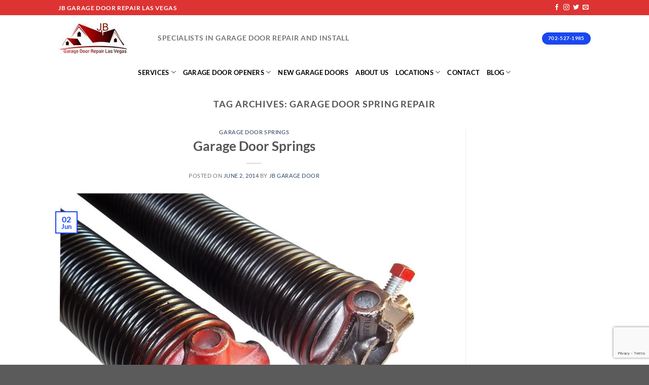

--- FILE ---
content_type: text/html; charset=UTF-8
request_url: https://www.jbgaragedoorrepair.com/tag/garage-door-spring-repair/
body_size: 15260
content:
<!DOCTYPE html>
<html lang="en" class="loading-site no-js">
<head>
	<meta charset="UTF-8" />
	<link rel="profile" href="http://gmpg.org/xfn/11" />
	<link rel="pingback" href="https://www.jbgaragedoorrepair.com/xmlrpc.php" />

	<script>(function(html){html.className = html.className.replace(/\bno-js\b/,'js')})(document.documentElement);</script>
<meta name='robots' content='index, follow, max-image-preview:large, max-snippet:-1, max-video-preview:-1' />
	<style>img:is([sizes="auto" i], [sizes^="auto," i]) { contain-intrinsic-size: 3000px 1500px }</style>
	<meta name="viewport" content="width=device-width, initial-scale=1" />
	<!-- This site is optimized with the Yoast SEO plugin v26.7 - https://yoast.com/wordpress/plugins/seo/ -->
	<title>Garage Door Spring Repair Archives - JB Garage Door Repair Las Vegas, NV</title><link rel="preload" data-rocket-preload as="image" href="https://www.jbgaragedoorrepair.com/wp-content/uploads/2013/12/garagedoortorsionspringslasvegas-1024x768.jpg" imagesrcset="https://www.jbgaragedoorrepair.com/wp-content/uploads/2013/12/garagedoortorsionspringslasvegas-1024x768.jpg 1024w, https://www.jbgaragedoorrepair.com/wp-content/uploads/2013/12/garagedoortorsionspringslasvegas-300x225.jpg 300w, https://www.jbgaragedoorrepair.com/wp-content/uploads/2013/12/garagedoortorsionspringslasvegas.jpg 1280w" imagesizes="(max-width: 1020px) 100vw, 1020px" fetchpriority="high">
	<link rel="canonical" href="https://www.jbgaragedoorrepair.com/tag/garage-door-spring-repair/" />
	<meta property="og:locale" content="en_US" />
	<meta property="og:type" content="article" />
	<meta property="og:title" content="Garage Door Spring Repair Archives - JB Garage Door Repair Las Vegas, NV" />
	<meta property="og:url" content="https://www.jbgaragedoorrepair.com/tag/garage-door-spring-repair/" />
	<meta property="og:site_name" content="JB Garage Door Repair Las Vegas, NV" />
	<script type="application/ld+json" class="yoast-schema-graph">{"@context":"https://schema.org","@graph":[{"@type":"CollectionPage","@id":"https://www.jbgaragedoorrepair.com/tag/garage-door-spring-repair/","url":"https://www.jbgaragedoorrepair.com/tag/garage-door-spring-repair/","name":"Garage Door Spring Repair Archives - JB Garage Door Repair Las Vegas, NV","isPartOf":{"@id":"https://www.jbgaragedoorrepair.com/#website"},"primaryImageOfPage":{"@id":"https://www.jbgaragedoorrepair.com/tag/garage-door-spring-repair/#primaryimage"},"image":{"@id":"https://www.jbgaragedoorrepair.com/tag/garage-door-spring-repair/#primaryimage"},"thumbnailUrl":"https://www.jbgaragedoorrepair.com/wp-content/uploads/2013/12/garagedoortorsionspringslasvegas.jpg","breadcrumb":{"@id":"https://www.jbgaragedoorrepair.com/tag/garage-door-spring-repair/#breadcrumb"},"inLanguage":"en"},{"@type":"ImageObject","inLanguage":"en","@id":"https://www.jbgaragedoorrepair.com/tag/garage-door-spring-repair/#primaryimage","url":"https://www.jbgaragedoorrepair.com/wp-content/uploads/2013/12/garagedoortorsionspringslasvegas.jpg","contentUrl":"https://www.jbgaragedoorrepair.com/wp-content/uploads/2013/12/garagedoortorsionspringslasvegas.jpg","width":1280,"height":960,"caption":"garage door springs las vegas"},{"@type":"BreadcrumbList","@id":"https://www.jbgaragedoorrepair.com/tag/garage-door-spring-repair/#breadcrumb","itemListElement":[{"@type":"ListItem","position":1,"name":"Home","item":"https://www.jbgaragedoorrepair.com/"},{"@type":"ListItem","position":2,"name":"Garage Door Spring Repair"}]},{"@type":"WebSite","@id":"https://www.jbgaragedoorrepair.com/#website","url":"https://www.jbgaragedoorrepair.com/","name":"JB Garage Door Repair Las Vegas, NV","description":"Garage Door Repair Las Vegas NV - Call  (702) 527-1985","publisher":{"@id":"https://www.jbgaragedoorrepair.com/#organization"},"potentialAction":[{"@type":"SearchAction","target":{"@type":"EntryPoint","urlTemplate":"https://www.jbgaragedoorrepair.com/?s={search_term_string}"},"query-input":{"@type":"PropertyValueSpecification","valueRequired":true,"valueName":"search_term_string"}}],"inLanguage":"en"},{"@type":"Organization","@id":"https://www.jbgaragedoorrepair.com/#organization","name":"JB Garage Door Repair Las Vegas, NV","url":"https://www.jbgaragedoorrepair.com/","logo":{"@type":"ImageObject","inLanguage":"en","@id":"https://www.jbgaragedoorrepair.com/#/schema/logo/image/","url":"https://www.jbgaragedoorrepair.com/wp-content/uploads/2021/08/Logo-of-jb-garage-doors.jpg","contentUrl":"https://www.jbgaragedoorrepair.com/wp-content/uploads/2021/08/Logo-of-jb-garage-doors.jpg","width":200,"height":88,"caption":"JB Garage Door Repair Las Vegas, NV"},"image":{"@id":"https://www.jbgaragedoorrepair.com/#/schema/logo/image/"}}]}</script>
	<!-- / Yoast SEO plugin. -->


<link rel='dns-prefetch' href='//www.googletagmanager.com' />

<link rel='prefetch' href='https://www.jbgaragedoorrepair.com/wp-content/themes/flatsome/assets/js/flatsome.js?ver=e1ad26bd5672989785e1' />
<link rel='prefetch' href='https://www.jbgaragedoorrepair.com/wp-content/themes/flatsome/assets/js/chunk.slider.js?ver=3.19.12' />
<link rel='prefetch' href='https://www.jbgaragedoorrepair.com/wp-content/themes/flatsome/assets/js/chunk.popups.js?ver=3.19.12' />
<link rel='prefetch' href='https://www.jbgaragedoorrepair.com/wp-content/themes/flatsome/assets/js/chunk.tooltips.js?ver=3.19.12' />
<link rel="alternate" type="application/rss+xml" title="JB Garage Door Repair Las Vegas, NV &raquo; Feed" href="https://www.jbgaragedoorrepair.com/feed/" />
<link rel="alternate" type="application/rss+xml" title="JB Garage Door Repair Las Vegas, NV &raquo; Comments Feed" href="https://www.jbgaragedoorrepair.com/comments/feed/" />
<link rel="alternate" type="application/rss+xml" title="JB Garage Door Repair Las Vegas, NV &raquo; Garage Door Spring Repair Tag Feed" href="https://www.jbgaragedoorrepair.com/tag/garage-door-spring-repair/feed/" />
<link data-minify="1" rel='stylesheet' id='wpos-slick-style-css' href='https://www.jbgaragedoorrepair.com/wp-content/cache/background-css/www.jbgaragedoorrepair.com/wp-content/cache/min/1/wp-content/plugins/blog-designer-for-post-and-widget/assets/css/slick.css?ver=1761187757&wpr_t=1769956139' type='text/css' media='all' />
<link data-minify="1" rel='stylesheet' id='bdpw-public-css-css' href='https://www.jbgaragedoorrepair.com/wp-content/cache/background-css/www.jbgaragedoorrepair.com/wp-content/cache/min/1/wp-content/plugins/blog-designer-for-post-and-widget/assets/css/bdpw-public.css?ver=1761187757&wpr_t=1769956139' type='text/css' media='all' />
<link data-minify="1" rel='stylesheet' id='flatsome-main-css' href='https://www.jbgaragedoorrepair.com/wp-content/cache/background-css/www.jbgaragedoorrepair.com/wp-content/cache/min/1/wp-content/themes/flatsome/assets/css/flatsome.css?ver=1761187757&wpr_t=1769956139' type='text/css' media='all' />
<style id='flatsome-main-inline-css' type='text/css'>
@font-face {
				font-family: "fl-icons";
				font-display: block;
				src: url(https://www.jbgaragedoorrepair.com/wp-content/themes/flatsome/assets/css/icons/fl-icons.eot?v=3.19.12);
				src:
					url(https://www.jbgaragedoorrepair.com/wp-content/themes/flatsome/assets/css/icons/fl-icons.eot#iefix?v=3.19.12) format("embedded-opentype"),
					url(https://www.jbgaragedoorrepair.com/wp-content/themes/flatsome/assets/css/icons/fl-icons.woff2?v=3.19.12) format("woff2"),
					url(https://www.jbgaragedoorrepair.com/wp-content/themes/flatsome/assets/css/icons/fl-icons.ttf?v=3.19.12) format("truetype"),
					url(https://www.jbgaragedoorrepair.com/wp-content/themes/flatsome/assets/css/icons/fl-icons.woff?v=3.19.12) format("woff"),
					url(https://www.jbgaragedoorrepair.com/wp-content/themes/flatsome/assets/css/icons/fl-icons.svg?v=3.19.12#fl-icons) format("svg");
			}
</style>
<link rel='stylesheet' id='flatsome-style-css' href='https://www.jbgaragedoorrepair.com/wp-content/themes/flatsome/style.css?ver=3.19.12' type='text/css' media='all' />
<script type="text/javascript" src="https://www.jbgaragedoorrepair.com/wp-includes/js/jquery/jquery.min.js?ver=3.7.1" id="jquery-core-js" data-rocket-defer defer></script>

<!-- Google tag (gtag.js) snippet added by Site Kit -->
<!-- Google Analytics snippet added by Site Kit -->
<script type="text/javascript" src="https://www.googletagmanager.com/gtag/js?id=G-FTESRWTC5B" id="google_gtagjs-js" async></script>
<script type="text/javascript" id="google_gtagjs-js-after">
/* <![CDATA[ */
window.dataLayer = window.dataLayer || [];function gtag(){dataLayer.push(arguments);}
gtag("set","linker",{"domains":["www.jbgaragedoorrepair.com"]});
gtag("js", new Date());
gtag("set", "developer_id.dZTNiMT", true);
gtag("config", "G-FTESRWTC5B");
/* ]]> */
</script>
<link rel="https://api.w.org/" href="https://www.jbgaragedoorrepair.com/wp-json/" /><link rel="alternate" title="JSON" type="application/json" href="https://www.jbgaragedoorrepair.com/wp-json/wp/v2/tags/8" /><link rel="EditURI" type="application/rsd+xml" title="RSD" href="https://www.jbgaragedoorrepair.com/xmlrpc.php?rsd" />
<meta name="generator" content="WordPress 6.8.3" />
<meta name="generator" content="Site Kit by Google 1.168.0" /><!-- HFCM by 99 Robots - Snippet # 1: Google Tag Manager -->
<!-- Google tag (gtag.js) -->
<script async src="https://www.googletagmanager.com/gtag/js?id=AW-11388516310">
</script>
<script>
  window.dataLayer = window.dataLayer || [];
  function gtag(){dataLayer.push(arguments);}
  gtag('js', new Date());

  gtag('config', 'AW-11388516310');
</script>
<!-- /end HFCM by 99 Robots -->
<meta name="generator" content="performance-lab 4.0.0; plugins: webp-uploads">
<meta name="generator" content="webp-uploads 2.6.0">
<link rel="icon" href="https://www.jbgaragedoorrepair.com/wp-content/uploads/2021/06/cropped-Logo-of-jb-garage-doors-32x32.png" sizes="32x32" />
<link rel="icon" href="https://www.jbgaragedoorrepair.com/wp-content/uploads/2021/06/cropped-Logo-of-jb-garage-doors-192x192.png" sizes="192x192" />
<link rel="apple-touch-icon" href="https://www.jbgaragedoorrepair.com/wp-content/uploads/2021/06/cropped-Logo-of-jb-garage-doors-180x180.png" />
<meta name="msapplication-TileImage" content="https://www.jbgaragedoorrepair.com/wp-content/uploads/2021/06/cropped-Logo-of-jb-garage-doors-270x270.png" />
<style id="custom-css" type="text/css">:root {--primary-color: #1a48ef;--fs-color-primary: #1a48ef;--fs-color-secondary: #d26e4b;--fs-color-success: #7a9c59;--fs-color-alert: #b20000;--fs-experimental-link-color: #334862;--fs-experimental-link-color-hover: #111;}.tooltipster-base {--tooltip-color: #fff;--tooltip-bg-color: #000;}.off-canvas-right .mfp-content, .off-canvas-left .mfp-content {--drawer-width: 300px;}.header-main{height: 91px}#logo img{max-height: 91px}#logo{width:166px;}#logo img{padding:5px 0;}.header-bottom{min-height: 43px}.header-top{min-height: 30px}.transparent .header-main{height: 30px}.transparent #logo img{max-height: 30px}.has-transparent + .page-title:first-of-type,.has-transparent + #main > .page-title,.has-transparent + #main > div > .page-title,.has-transparent + #main .page-header-wrapper:first-of-type .page-title{padding-top: 110px;}.header.show-on-scroll,.stuck .header-main{height:70px!important}.stuck #logo img{max-height: 70px!important}.search-form{ width: 100%;}.header-bg-color {background-color: rgba(255,255,255,0.9)}.header-bottom {background-color: #ffffff}.top-bar-nav > li > a{line-height: 16px }.header-bottom-nav > li > a{line-height: 16px }@media (max-width: 549px) {.header-main{height: 70px}#logo img{max-height: 70px}}.header-top{background-color:#dd3333!important;}body{font-family: Lato, sans-serif;}body {font-weight: 400;font-style: normal;}.nav > li > a {font-family: Lato, sans-serif;}.mobile-sidebar-levels-2 .nav > li > ul > li > a {font-family: Lato, sans-serif;}.nav > li > a,.mobile-sidebar-levels-2 .nav > li > ul > li > a {font-weight: 700;font-style: normal;}h1,h2,h3,h4,h5,h6,.heading-font, .off-canvas-center .nav-sidebar.nav-vertical > li > a{font-family: Lato, sans-serif;}h1,h2,h3,h4,h5,h6,.heading-font,.banner h1,.banner h2 {font-weight: 700;font-style: normal;}.alt-font{font-family: "Dancing Script", sans-serif;}.alt-font {font-weight: 400!important;font-style: normal!important;}.header:not(.transparent) .header-nav-main.nav > li > a {color: #fda5a5;}.header:not(.transparent) .header-bottom-nav.nav > li > a{color: #000000;}.header:not(.transparent) .header-bottom-nav.nav > li > a:hover,.header:not(.transparent) .header-bottom-nav.nav > li.active > a,.header:not(.transparent) .header-bottom-nav.nav > li.current > a,.header:not(.transparent) .header-bottom-nav.nav > li > a.active,.header:not(.transparent) .header-bottom-nav.nav > li > a.current{color: #dd3333;}.header-bottom-nav.nav-line-bottom > li > a:before,.header-bottom-nav.nav-line-grow > li > a:before,.header-bottom-nav.nav-line > li > a:before,.header-bottom-nav.nav-box > li > a:hover,.header-bottom-nav.nav-box > li.active > a,.header-bottom-nav.nav-pills > li > a:hover,.header-bottom-nav.nav-pills > li.active > a{color:#FFF!important;background-color: #dd3333;}.nav-vertical-fly-out > li + li {border-top-width: 1px; border-top-style: solid;}.label-new.menu-item > a:after{content:"New";}.label-hot.menu-item > a:after{content:"Hot";}.label-sale.menu-item > a:after{content:"Sale";}.label-popular.menu-item > a:after{content:"Popular";}</style><style id="kirki-inline-styles">/* latin-ext */
@font-face {
  font-family: 'Lato';
  font-style: normal;
  font-weight: 400;
  font-display: swap;
  src: url(https://www.jbgaragedoorrepair.com/wp-content/fonts/lato/S6uyw4BMUTPHjxAwXjeu.woff2) format('woff2');
  unicode-range: U+0100-02BA, U+02BD-02C5, U+02C7-02CC, U+02CE-02D7, U+02DD-02FF, U+0304, U+0308, U+0329, U+1D00-1DBF, U+1E00-1E9F, U+1EF2-1EFF, U+2020, U+20A0-20AB, U+20AD-20C0, U+2113, U+2C60-2C7F, U+A720-A7FF;
}
/* latin */
@font-face {
  font-family: 'Lato';
  font-style: normal;
  font-weight: 400;
  font-display: swap;
  src: url(https://www.jbgaragedoorrepair.com/wp-content/fonts/lato/S6uyw4BMUTPHjx4wXg.woff2) format('woff2');
  unicode-range: U+0000-00FF, U+0131, U+0152-0153, U+02BB-02BC, U+02C6, U+02DA, U+02DC, U+0304, U+0308, U+0329, U+2000-206F, U+20AC, U+2122, U+2191, U+2193, U+2212, U+2215, U+FEFF, U+FFFD;
}
/* latin-ext */
@font-face {
  font-family: 'Lato';
  font-style: normal;
  font-weight: 700;
  font-display: swap;
  src: url(https://www.jbgaragedoorrepair.com/wp-content/fonts/lato/S6u9w4BMUTPHh6UVSwaPGR_p.woff2) format('woff2');
  unicode-range: U+0100-02BA, U+02BD-02C5, U+02C7-02CC, U+02CE-02D7, U+02DD-02FF, U+0304, U+0308, U+0329, U+1D00-1DBF, U+1E00-1E9F, U+1EF2-1EFF, U+2020, U+20A0-20AB, U+20AD-20C0, U+2113, U+2C60-2C7F, U+A720-A7FF;
}
/* latin */
@font-face {
  font-family: 'Lato';
  font-style: normal;
  font-weight: 700;
  font-display: swap;
  src: url(https://www.jbgaragedoorrepair.com/wp-content/fonts/lato/S6u9w4BMUTPHh6UVSwiPGQ.woff2) format('woff2');
  unicode-range: U+0000-00FF, U+0131, U+0152-0153, U+02BB-02BC, U+02C6, U+02DA, U+02DC, U+0304, U+0308, U+0329, U+2000-206F, U+20AC, U+2122, U+2191, U+2193, U+2212, U+2215, U+FEFF, U+FFFD;
}/* vietnamese */
@font-face {
  font-family: 'Dancing Script';
  font-style: normal;
  font-weight: 400;
  font-display: swap;
  src: url(https://www.jbgaragedoorrepair.com/wp-content/fonts/dancing-script/If2cXTr6YS-zF4S-kcSWSVi_sxjsohD9F50Ruu7BMSo3Rep8ltA.woff2) format('woff2');
  unicode-range: U+0102-0103, U+0110-0111, U+0128-0129, U+0168-0169, U+01A0-01A1, U+01AF-01B0, U+0300-0301, U+0303-0304, U+0308-0309, U+0323, U+0329, U+1EA0-1EF9, U+20AB;
}
/* latin-ext */
@font-face {
  font-family: 'Dancing Script';
  font-style: normal;
  font-weight: 400;
  font-display: swap;
  src: url(https://www.jbgaragedoorrepair.com/wp-content/fonts/dancing-script/If2cXTr6YS-zF4S-kcSWSVi_sxjsohD9F50Ruu7BMSo3ROp8ltA.woff2) format('woff2');
  unicode-range: U+0100-02BA, U+02BD-02C5, U+02C7-02CC, U+02CE-02D7, U+02DD-02FF, U+0304, U+0308, U+0329, U+1D00-1DBF, U+1E00-1E9F, U+1EF2-1EFF, U+2020, U+20A0-20AB, U+20AD-20C0, U+2113, U+2C60-2C7F, U+A720-A7FF;
}
/* latin */
@font-face {
  font-family: 'Dancing Script';
  font-style: normal;
  font-weight: 400;
  font-display: swap;
  src: url(https://www.jbgaragedoorrepair.com/wp-content/fonts/dancing-script/If2cXTr6YS-zF4S-kcSWSVi_sxjsohD9F50Ruu7BMSo3Sup8.woff2) format('woff2');
  unicode-range: U+0000-00FF, U+0131, U+0152-0153, U+02BB-02BC, U+02C6, U+02DA, U+02DC, U+0304, U+0308, U+0329, U+2000-206F, U+20AC, U+2122, U+2191, U+2193, U+2212, U+2215, U+FEFF, U+FFFD;
}</style><noscript><style id="rocket-lazyload-nojs-css">.rll-youtube-player, [data-lazy-src]{display:none !important;}</style></noscript><style id="wpr-lazyload-bg-container"></style><style id="wpr-lazyload-bg-exclusion"></style>
<noscript>
<style id="wpr-lazyload-bg-nostyle">.slick-loading .slick-list{--wpr-bg-a172d5d5-36b2-4342-a106-b4a75acd9643: url('https://www.jbgaragedoorrepair.com/wp-content/plugins/blog-designer-for-post-and-widget/assets/images/ajax-loader.gif');}.sp_wpspwpost_slider button.slick-next{--wpr-bg-07a5deea-77ca-4d21-9143-9d527ac9ce88: url('https://www.jbgaragedoorrepair.com/wp-content/plugins/blog-designer-for-post-and-widget/assets/images/arrow-right.png');}.sp_wpspwpost_slider button.slick-prev{--wpr-bg-a1494f3b-645e-4b0b-be93-9e2b16925bd8: url('https://www.jbgaragedoorrepair.com/wp-content/plugins/blog-designer-for-post-and-widget/assets/images/arrow-left.png');}.sp_wpspwpost_static button.slick-next,.sp_wpspwpost_static button.slick-next:hover,.sp_wpspwpost_static button.slick-next:focus{--wpr-bg-344f344e-84a0-431c-a0ad-5e5f1c0e7551: url('https://www.jbgaragedoorrepair.com/wp-content/plugins/blog-designer-for-post-and-widget/assets/images/arrow-right.png');}.sp_wpspwpost_static button.slick-prev,.sp_wpspwpost_static button.slick-prev:hover,.sp_wpspwpost_static button.slick-prev:focus{--wpr-bg-e8b904cb-25a4-42c6-b864-40dfc730e045: url('https://www.jbgaragedoorrepair.com/wp-content/plugins/blog-designer-for-post-and-widget/assets/images/arrow-left.png');}.fancy-underline:after{--wpr-bg-07b33cd3-4e86-4b0b-805c-6fdab4370cc0: url('https://www.jbgaragedoorrepair.com/wp-content/themes/flatsome/assets/img/underline.png');}.slider-style-shadow .flickity-slider>:before{--wpr-bg-e8bded1b-9d1a-4e13-ac81-9c26c63876c7: url('https://www.jbgaragedoorrepair.com/wp-content/themes/flatsome/assets/img/shadow@2x.png');}</style>
</noscript>
<script type="application/javascript">const rocket_pairs = [{"selector":".slick-loading .slick-list","style":".slick-loading .slick-list{--wpr-bg-a172d5d5-36b2-4342-a106-b4a75acd9643: url('https:\/\/www.jbgaragedoorrepair.com\/wp-content\/plugins\/blog-designer-for-post-and-widget\/assets\/images\/ajax-loader.gif');}","hash":"a172d5d5-36b2-4342-a106-b4a75acd9643","url":"https:\/\/www.jbgaragedoorrepair.com\/wp-content\/plugins\/blog-designer-for-post-and-widget\/assets\/images\/ajax-loader.gif"},{"selector":".sp_wpspwpost_slider button.slick-next","style":".sp_wpspwpost_slider button.slick-next{--wpr-bg-07a5deea-77ca-4d21-9143-9d527ac9ce88: url('https:\/\/www.jbgaragedoorrepair.com\/wp-content\/plugins\/blog-designer-for-post-and-widget\/assets\/images\/arrow-right.png');}","hash":"07a5deea-77ca-4d21-9143-9d527ac9ce88","url":"https:\/\/www.jbgaragedoorrepair.com\/wp-content\/plugins\/blog-designer-for-post-and-widget\/assets\/images\/arrow-right.png"},{"selector":".sp_wpspwpost_slider button.slick-prev","style":".sp_wpspwpost_slider button.slick-prev{--wpr-bg-a1494f3b-645e-4b0b-be93-9e2b16925bd8: url('https:\/\/www.jbgaragedoorrepair.com\/wp-content\/plugins\/blog-designer-for-post-and-widget\/assets\/images\/arrow-left.png');}","hash":"a1494f3b-645e-4b0b-be93-9e2b16925bd8","url":"https:\/\/www.jbgaragedoorrepair.com\/wp-content\/plugins\/blog-designer-for-post-and-widget\/assets\/images\/arrow-left.png"},{"selector":".sp_wpspwpost_static button.slick-next","style":".sp_wpspwpost_static button.slick-next,.sp_wpspwpost_static button.slick-next:hover,.sp_wpspwpost_static button.slick-next:focus{--wpr-bg-344f344e-84a0-431c-a0ad-5e5f1c0e7551: url('https:\/\/www.jbgaragedoorrepair.com\/wp-content\/plugins\/blog-designer-for-post-and-widget\/assets\/images\/arrow-right.png');}","hash":"344f344e-84a0-431c-a0ad-5e5f1c0e7551","url":"https:\/\/www.jbgaragedoorrepair.com\/wp-content\/plugins\/blog-designer-for-post-and-widget\/assets\/images\/arrow-right.png"},{"selector":".sp_wpspwpost_static button.slick-prev","style":".sp_wpspwpost_static button.slick-prev,.sp_wpspwpost_static button.slick-prev:hover,.sp_wpspwpost_static button.slick-prev:focus{--wpr-bg-e8b904cb-25a4-42c6-b864-40dfc730e045: url('https:\/\/www.jbgaragedoorrepair.com\/wp-content\/plugins\/blog-designer-for-post-and-widget\/assets\/images\/arrow-left.png');}","hash":"e8b904cb-25a4-42c6-b864-40dfc730e045","url":"https:\/\/www.jbgaragedoorrepair.com\/wp-content\/plugins\/blog-designer-for-post-and-widget\/assets\/images\/arrow-left.png"},{"selector":".fancy-underline","style":".fancy-underline:after{--wpr-bg-07b33cd3-4e86-4b0b-805c-6fdab4370cc0: url('https:\/\/www.jbgaragedoorrepair.com\/wp-content\/themes\/flatsome\/assets\/img\/underline.png');}","hash":"07b33cd3-4e86-4b0b-805c-6fdab4370cc0","url":"https:\/\/www.jbgaragedoorrepair.com\/wp-content\/themes\/flatsome\/assets\/img\/underline.png"},{"selector":".slider-style-shadow .flickity-slider>*","style":".slider-style-shadow .flickity-slider>:before{--wpr-bg-e8bded1b-9d1a-4e13-ac81-9c26c63876c7: url('https:\/\/www.jbgaragedoorrepair.com\/wp-content\/themes\/flatsome\/assets\/img\/shadow@2x.png');}","hash":"e8bded1b-9d1a-4e13-ac81-9c26c63876c7","url":"https:\/\/www.jbgaragedoorrepair.com\/wp-content\/themes\/flatsome\/assets\/img\/shadow@2x.png"}]; const rocket_excluded_pairs = [];</script><meta name="generator" content="WP Rocket 3.17.4" data-wpr-features="wpr_lazyload_css_bg_img wpr_defer_js wpr_minify_js wpr_lazyload_images wpr_lazyload_iframes wpr_oci wpr_minify_css wpr_desktop wpr_preload_links" /></head>

<body class="archive tag tag-garage-door-spring-repair tag-8 wp-theme-flatsome lightbox nav-dropdown-has-arrow nav-dropdown-has-shadow nav-dropdown-has-border">


<a class="skip-link screen-reader-text" href="#main">Skip to content</a>

<div  id="wrapper">

	
	<header  id="header" class="header has-sticky sticky-jump">
		<div  class="header-wrapper">
			<div id="top-bar" class="header-top hide-for-sticky nav-dark">
    <div class="flex-row container">
      <div class="flex-col hide-for-medium flex-left">
          <ul class="nav nav-left medium-nav-center nav-small  nav-divided">
              <li class="html custom html_topbar_left"><strong class="uppercase">JB Garage Door repair las vegas </strong></li>          </ul>
      </div>

      <div class="flex-col hide-for-medium flex-center">
          <ul class="nav nav-center nav-small  nav-divided">
                        </ul>
      </div>

      <div class="flex-col hide-for-medium flex-right">
         <ul class="nav top-bar-nav nav-right nav-small  nav-divided">
              <li class="html header-social-icons ml-0">
	<div class="social-icons follow-icons" ><a href="http://url" target="_blank" data-label="Facebook" class="icon plain facebook tooltip" title="Follow on Facebook" aria-label="Follow on Facebook" rel="noopener nofollow" ><i class="icon-facebook" ></i></a><a href="http://url" target="_blank" data-label="Instagram" class="icon plain instagram tooltip" title="Follow on Instagram" aria-label="Follow on Instagram" rel="noopener nofollow" ><i class="icon-instagram" ></i></a><a href="http://url" data-label="Twitter" target="_blank" class="icon plain twitter tooltip" title="Follow on Twitter" aria-label="Follow on Twitter" rel="noopener nofollow" ><i class="icon-twitter" ></i></a><a href="mailto:your@email" data-label="E-mail" target="_blank" class="icon plain email tooltip" title="Send us an email" aria-label="Send us an email" rel="nofollow noopener" ><i class="icon-envelop" ></i></a></div></li>
          </ul>
      </div>

            <div class="flex-col show-for-medium flex-grow">
          <ul class="nav nav-center nav-small mobile-nav  nav-divided">
              <li class="html custom html_topbar_left"><strong class="uppercase">JB Garage Door repair las vegas </strong></li>          </ul>
      </div>
      
    </div>
</div>
<div id="masthead" class="header-main ">
      <div class="header-inner flex-row container logo-left medium-logo-left" role="navigation">

          <!-- Logo -->
          <div id="logo" class="flex-col logo">
            
<!-- Header logo -->
<a href="https://www.jbgaragedoorrepair.com/" title="JB Garage Door Repair Las Vegas, NV - Garage Door Repair Las Vegas NV &#8211; Call  (702) 527-1985" rel="home">
		<img width="136" height="60" src="https://www.jbgaragedoorrepair.com/wp-content/uploads/2025/10/Logo-of-jb-garage-doors.jpg" class="header_logo header-logo" alt="JB Garage Door Repair Las Vegas, NV"/><img  width="136" height="60" src="https://www.jbgaragedoorrepair.com/wp-content/uploads/2025/10/Logo-of-jb-garage-doors.jpg" class="header-logo-dark" alt="JB Garage Door Repair Las Vegas, NV"/></a>
          </div>

          <!-- Mobile Left Elements -->
          <div class="flex-col show-for-medium flex-left">
            <ul class="mobile-nav nav nav-left ">
              <li class="html header-button-1">
	<div class="header-button">
		<a href="tel:7025271985" class="button primary is-xsmall"  style="border-radius:99px;">
		<span>702-527-1985</span>
	</a>
	</div>
</li>
            </ul>
          </div>

          <!-- Left Elements -->
          <div class="flex-col hide-for-medium flex-left
            flex-grow">
            <ul class="header-nav header-nav-main nav nav-left  nav-uppercase" >
              <li class="html custom html_topbar_right"> <strong class="uppercase"> Specialists In Garage Door Repair and Install </strong></li>            </ul>
          </div>

          <!-- Right Elements -->
          <div class="flex-col hide-for-medium flex-right">
            <ul class="header-nav header-nav-main nav nav-right  nav-uppercase">
              <li class="html header-button-1">
	<div class="header-button">
		<a href="tel:7025271985" class="button primary is-xsmall"  style="border-radius:99px;">
		<span>702-527-1985</span>
	</a>
	</div>
</li>
            </ul>
          </div>

          <!-- Mobile Right Elements -->
          <div class="flex-col show-for-medium flex-right">
            <ul class="mobile-nav nav nav-right ">
              <li class="nav-icon has-icon">
  <div class="header-button">		<a href="#" data-open="#main-menu" data-pos="center" data-bg="main-menu-overlay" data-color="" class="icon primary button circle is-small" aria-label="Menu" aria-controls="main-menu" aria-expanded="false">

		  <i class="icon-menu" ></i>
		  		</a>
	 </div> </li>
            </ul>
          </div>

      </div>

      </div>
<div id="wide-nav" class="header-bottom wide-nav nav-dark flex-has-center hide-for-medium">
    <div class="flex-row container">

            
                        <div class="flex-col hide-for-medium flex-center">
                <ul class="nav header-nav header-bottom-nav nav-center  nav-uppercase">
                    <li id="menu-item-973" class="menu-item menu-item-type-post_type menu-item-object-page menu-item-has-children menu-item-973 menu-item-design-default has-dropdown"><a href="https://www.jbgaragedoorrepair.com/garage-door-repair-2/" class="nav-top-link" aria-expanded="false" aria-haspopup="menu">Services<i class="icon-angle-down" ></i></a>
<ul class="sub-menu nav-dropdown nav-dropdown-default">
	<li id="menu-item-1027" class="menu-item menu-item-type-post_type menu-item-object-page menu-item-1027"><a href="https://www.jbgaragedoorrepair.com/garage-door-repair-2/">Garage Door Repair</a></li>
	<li id="menu-item-1409" class="menu-item menu-item-type-post_type menu-item-object-page menu-item-1409"><a href="https://www.jbgaragedoorrepair.com/garage-door-spring-repair/">Garage Door Spring Repair</a></li>
	<li id="menu-item-37" class="menu-item menu-item-type-post_type menu-item-object-page menu-item-37"><a href="https://www.jbgaragedoorrepair.com/garage-door-torsion-springs/">Springs</a></li>
	<li id="menu-item-1026" class="menu-item menu-item-type-post_type menu-item-object-page menu-item-1026"><a href="https://www.jbgaragedoorrepair.com/garage-door-tune-up/">Garage door Tune up</a></li>
	<li id="menu-item-1057" class="menu-item menu-item-type-post_type menu-item-object-page menu-item-1057"><a href="https://www.jbgaragedoorrepair.com/garage-door-weather-stripping/">Weather Stripping</a></li>
	<li id="menu-item-1086" class="menu-item menu-item-type-post_type menu-item-object-page menu-item-1086"><a href="https://www.jbgaragedoorrepair.com/garage-door-roller-replacement/">Roller Replacement</a></li>
	<li id="menu-item-1065" class="menu-item menu-item-type-post_type menu-item-object-page menu-item-1065"><a href="https://www.jbgaragedoorrepair.com/garage-door-cable-repair/">Cable Replacement</a></li>
	<li id="menu-item-1114" class="menu-item menu-item-type-post_type menu-item-object-page menu-item-1114"><a href="https://www.jbgaragedoorrepair.com/garage-door-panel-replacement/">Panel replacement</a></li>
</ul>
</li>
<li id="menu-item-35" class="menu-item menu-item-type-post_type menu-item-object-page menu-item-has-children menu-item-35 menu-item-design-default has-dropdown"><a href="https://www.jbgaragedoorrepair.com/garage-door-openers/" class="nav-top-link" aria-expanded="false" aria-haspopup="menu">Garage Door Openers<i class="icon-angle-down" ></i></a>
<ul class="sub-menu nav-dropdown nav-dropdown-default">
	<li id="menu-item-716" class="menu-item menu-item-type-post_type menu-item-object-page menu-item-716"><a href="https://www.jbgaragedoorrepair.com/liftmaster-chain-drive/">Liftmaster Chain Drive</a></li>
	<li id="menu-item-699" class="menu-item menu-item-type-post_type menu-item-object-page menu-item-699"><a href="https://www.jbgaragedoorrepair.com/liftmaster-belt-drive/">LiftMaster Belt Drive</a></li>
	<li id="menu-item-916" class="menu-item menu-item-type-post_type menu-item-object-page menu-item-916"><a href="https://www.jbgaragedoorrepair.com/chamberlain-belt-opener/">Chamberlain Belt Opener</a></li>
	<li id="menu-item-927" class="menu-item menu-item-type-post_type menu-item-object-page menu-item-927"><a href="https://www.jbgaragedoorrepair.com/chamberlain-chain-opener/">Chamberlain Chain Opener</a></li>
	<li id="menu-item-1091" class="menu-item menu-item-type-post_type menu-item-object-page menu-item-1091"><a href="https://www.jbgaragedoorrepair.com/garage-door-opener-installation/">Opener Installation</a></li>
</ul>
</li>
<li id="menu-item-34" class="menu-item menu-item-type-post_type menu-item-object-page menu-item-34 menu-item-design-default"><a href="https://www.jbgaragedoorrepair.com/new-garage-doors/" class="nav-top-link">New Garage Doors</a></li>
<li id="menu-item-45" class="menu-item menu-item-type-post_type menu-item-object-page menu-item-45 menu-item-design-default"><a href="https://www.jbgaragedoorrepair.com/about-us/" class="nav-top-link">About Us</a></li>
<li id="menu-item-1106" class="menu-item menu-item-type-custom menu-item-object-custom menu-item-home menu-item-has-children menu-item-1106 menu-item-design-default has-dropdown"><a href="https://www.jbgaragedoorrepair.com/" class="nav-top-link" aria-expanded="false" aria-haspopup="menu">Locations<i class="icon-angle-down" ></i></a>
<ul class="sub-menu nav-dropdown nav-dropdown-default">
	<li id="menu-item-1105" class="menu-item menu-item-type-post_type menu-item-object-page menu-item-home menu-item-1105"><a href="https://www.jbgaragedoorrepair.com/">Garage Door Repair Las Vegas</a></li>
	<li id="menu-item-1166" class="menu-item menu-item-type-post_type menu-item-object-page menu-item-1166"><a href="https://www.jbgaragedoorrepair.com/garage-door-repair-north-las-vegas/">Garage door repair North Las Vegas</a></li>
	<li id="menu-item-1149" class="menu-item menu-item-type-post_type menu-item-object-page menu-item-1149"><a href="https://www.jbgaragedoorrepair.com/garage-door-repair-summerlin/">Garage Door Repair Summerlin</a></li>
	<li id="menu-item-1104" class="menu-item menu-item-type-post_type menu-item-object-page menu-item-1104"><a href="https://www.jbgaragedoorrepair.com/garage-door-repair-henderson/">Garage Door Repair Henderson</a></li>
	<li id="menu-item-1174" class="menu-item menu-item-type-post_type menu-item-object-page menu-item-1174"><a href="https://www.jbgaragedoorrepair.com/garage-door-repair-paradise-las-vegas/">Garage Door Repair Paradise</a></li>
</ul>
</li>
<li id="menu-item-32" class="menu-item menu-item-type-post_type menu-item-object-page menu-item-32 menu-item-design-default"><a href="https://www.jbgaragedoorrepair.com/contact-us-garage-doors/" class="nav-top-link">Contact</a></li>
<li id="menu-item-961" class="menu-item menu-item-type-post_type menu-item-object-page menu-item-has-children menu-item-961 menu-item-design-default has-dropdown"><a href="https://www.jbgaragedoorrepair.com/blog/" class="nav-top-link" aria-expanded="false" aria-haspopup="menu">Blog<i class="icon-angle-down" ></i></a>
<ul class="sub-menu nav-dropdown nav-dropdown-default">
	<li id="menu-item-33" class="menu-item menu-item-type-post_type menu-item-object-page menu-item-33"><a href="https://www.jbgaragedoorrepair.com/gallery/">Gallery</a></li>
</ul>
</li>
                </ul>
            </div>
            
            
            
    </div>
</div>

<div class="header-bg-container fill"><div class="header-bg-image fill"></div><div class="header-bg-color fill"></div></div>		</div>
	</header>

	
	<main  id="main" class="">

<div  id="content" class="blog-wrapper blog-archive page-wrapper">
		<header class="archive-page-header">
	<div class="row">
	<div class="large-12 text-center col">
	<h1 class="page-title is-large uppercase">
		Tag Archives: <span>Garage Door Spring Repair</span>	</h1>
		</div>
	</div>
</header>


<div class="row row-large row-divided ">

	<div class="large-9 col">
		<div id="post-list">


<article id="post-511" class="post-511 post type-post status-publish format-standard has-post-thumbnail hentry category-garage-door-springs tag-garage-door tag-garage-door-repair tag-garage-door-spring-repair">
	<div class="article-inner ">
		<header class="entry-header">
	<div class="entry-header-text entry-header-text-top text-center">
		<h6 class="entry-category is-xsmall"><a href="https://www.jbgaragedoorrepair.com/category/garage-door-springs/" rel="category tag">Garage Door Springs</a></h6><h2 class="entry-title"><a href="https://www.jbgaragedoorrepair.com/garage-door-springs/" rel="bookmark" class="plain">Garage Door Springs</a></h2><div class="entry-divider is-divider small"></div>
	<div class="entry-meta uppercase is-xsmall">
		<span class="posted-on">Posted on <a href="https://www.jbgaragedoorrepair.com/garage-door-springs/" rel="bookmark"><time class="entry-date published" datetime="2014-06-02T23:30:08+00:00">June 2, 2014</time><time class="updated" datetime="2020-05-13T00:32:58+00:00">May 13, 2020</time></a></span> <span class="byline">by <span class="meta-author vcard"><a class="url fn n" href="https://www.jbgaragedoorrepair.com/author/thepromoters/">Jb Garage Door</a></span></span>	</div>
	</div>
						<div class="entry-image relative">
				<a href="https://www.jbgaragedoorrepair.com/garage-door-springs/">
    <img width="1020" height="765" src="https://www.jbgaragedoorrepair.com/wp-content/uploads/2013/12/garagedoortorsionspringslasvegas-1024x768.jpg" class="attachment-large size-large wp-post-image" alt="garage door springs las vegas" decoding="async" fetchpriority="high" srcset="https://www.jbgaragedoorrepair.com/wp-content/uploads/2013/12/garagedoortorsionspringslasvegas-1024x768.jpg 1024w, https://www.jbgaragedoorrepair.com/wp-content/uploads/2013/12/garagedoortorsionspringslasvegas-300x225.jpg 300w, https://www.jbgaragedoorrepair.com/wp-content/uploads/2013/12/garagedoortorsionspringslasvegas.jpg 1280w" sizes="(max-width: 1020px) 100vw, 1020px" /></a>
				<div class="badge absolute top post-date badge-outline">
	<div class="badge-inner">
		<span class="post-date-day">02</span><br>
		<span class="post-date-month is-small">Jun</span>
	</div>
</div>
			</div>
			</header>
		<div class="entry-content">
		<div class="entry-summary">
		<p>Garage Door Springs are extremely important for your garage door to work properly.  There are 2 types of springs used in garage doors.  You have either an Extension Spring or Torsion Spring. Las Vegas being mostly made of newer construction we have steel garage doors therefore the most common garage door springs used are the [&#8230;]
		<div class="text-center">
			<a class="more-link button primary is-outline is-smaller" href="https://www.jbgaragedoorrepair.com/garage-door-springs/">Continue reading <span class="meta-nav">&rarr;</span></a>
		</div>
	</div>
	
</div>
		<footer class="entry-meta clearfix">
					<span class="cat-links">
			Posted in <a href="https://www.jbgaragedoorrepair.com/category/garage-door-springs/" rel="category tag">Garage Door Springs</a>		</span>

				<span class="sep">&nbsp;|&nbsp;</span>
		<span class="tags-links">
			Tagged <a href="https://www.jbgaragedoorrepair.com/tag/garage-door/" rel="tag">garage door</a>, <a href="https://www.jbgaragedoorrepair.com/tag/garage-door-repair/" rel="tag">Garage Door Repair</a>, <a href="https://www.jbgaragedoorrepair.com/tag/garage-door-spring-repair/" rel="tag">Garage Door Spring Repair</a>		</span>
			
	</footer>
	</div>
</article>



</div>

	</div>
	<div class="post-sidebar large-3 col">
				<div id="secondary" class="widget-area " role="complementary">
			</div>
			</div>
</div>

</div>


</main>

<footer  id="footer" class="footer-wrapper">

	
<!-- FOOTER 1 -->
<div  class="footer-widgets footer footer-1">
		<div class="row large-columns-3 mb-0">
	   		<div id="text-8" class="col pb-0 widget widget_text"><span class="widget-title">Location</span><div class="is-divider small"></div>			<div class="textwidget"><h3 class="widget-title"><span style="font-size: 16px;"> Las Vegas</span></h3>
<h3 class="widget-title"><span style="font-size: 16px;">Norh Las Vegas</span></h3>
<h3 class="widget-title"><span style="font-size: 16px;">Henderson</span></h3>
<h3 class="widget-title"><span style="font-size: 16px;">Boulder City </span></h3>
</div>
		</div><div id="text-9" class="col pb-0 widget widget_text"><span class="widget-title">Services</span><div class="is-divider small"></div>			<div class="textwidget"><p class="widget-title"><span style="font-size: 16px;"><a href="https://www.jbgaragedoorrepair.com/garage-door-repair-2/">Garage Door Repair</a> | </span><a style="font-size: 16px;" href="https://www.jbgaragedoorrepair.com/new-garage-doors/">New Garage Door Installation</a><span style="font-size: 16px;"> | </span><a style="font-size: 16px;" href="https://www.jbgaragedoorrepair.com/garage-door-springs/garage-door-springs/">Broken Springs</a><span style="font-size: 16px;"> |<a href="https://www.jbgaragedoorrepair.com/garage-door-tune-up/">Tune Up</a> | <a href="https://www.jbgaragedoorrepair.com/garage-door-torsion-spring-repair/">Torsion Springs</a> | </span><a style="font-size: 16px;" href="https://www.jbgaragedoorrepair.com/garage-door-openers/">Garage Door Opener</a><span style="font-size: 16px;"> | </span><a style="font-size: 16px;" href="https://www.jbgaragedoorrepair.com/liftmaster-chain-drive/">Liftmaster</a><span style="font-size: 16px;"> |<a href="https://www.jbgaragedoorrepair.com/garage-door-repair-near-me/">Garage Door Repair Near Me</a></span></p>
</div>
		</div><div id="text-10" class="col pb-0 widget widget_text"><span class="widget-title">Contact us</span><div class="is-divider small"></div>			<div class="textwidget"><p><span class="telephone"> Tel:  <a href="tel:7025271985">702-527-1985</a></span><br />
<a class="email" href="mailto:jbgaragedoorrepair@gmail.com">Email: jbgaragedoorrepair@gmail.com</a><br />
Address: <a href="https://goo.gl/maps/eNBpTsU1HXHY6MyV7">3758 Horseshoe Mesa St,</a><br />
Las Vegas, NV 89147</p>
<p>&nbsp;</p>
</div>
		</div>		</div>
</div>

<!-- FOOTER 2 -->



<div  class="absolute-footer dark medium-text-center small-text-center">
  <div class="container clearfix">

    
    <div class="footer-primary pull-left">
            <div class="copyright-footer">
        Copyright 2026 © <strong>JB Garage Door Repair Las Vegas</strong>| <a href="https://www.jbgaragedoorrepair.com/privacy-policy/">Pivacy Policy</a>|  Licensed #0090811      </div>
          </div>
  </div>
</div>

<a href="#top" class="back-to-top button icon invert plain fixed bottom z-1 is-outline hide-for-medium circle" id="top-link" aria-label="Go to top"><i class="icon-angle-up" ></i></a>

</footer>

</div>

<div  id="main-menu" class="mobile-sidebar no-scrollbar mfp-hide">

	
	<div  class="sidebar-menu no-scrollbar text-center">

		
					<ul class="nav nav-sidebar nav-vertical nav-uppercase nav-anim" data-tab="1">
				<li class="menu-item menu-item-type-post_type menu-item-object-page menu-item-has-children menu-item-973"><a href="https://www.jbgaragedoorrepair.com/garage-door-repair-2/">Services</a>
<ul class="sub-menu nav-sidebar-ul children">
	<li class="menu-item menu-item-type-post_type menu-item-object-page menu-item-1027"><a href="https://www.jbgaragedoorrepair.com/garage-door-repair-2/">Garage Door Repair</a></li>
	<li class="menu-item menu-item-type-post_type menu-item-object-page menu-item-1409"><a href="https://www.jbgaragedoorrepair.com/garage-door-spring-repair/">Garage Door Spring Repair</a></li>
	<li class="menu-item menu-item-type-post_type menu-item-object-page menu-item-37"><a href="https://www.jbgaragedoorrepair.com/garage-door-torsion-springs/">Springs</a></li>
	<li class="menu-item menu-item-type-post_type menu-item-object-page menu-item-1026"><a href="https://www.jbgaragedoorrepair.com/garage-door-tune-up/">Garage door Tune up</a></li>
	<li class="menu-item menu-item-type-post_type menu-item-object-page menu-item-1057"><a href="https://www.jbgaragedoorrepair.com/garage-door-weather-stripping/">Weather Stripping</a></li>
	<li class="menu-item menu-item-type-post_type menu-item-object-page menu-item-1086"><a href="https://www.jbgaragedoorrepair.com/garage-door-roller-replacement/">Roller Replacement</a></li>
	<li class="menu-item menu-item-type-post_type menu-item-object-page menu-item-1065"><a href="https://www.jbgaragedoorrepair.com/garage-door-cable-repair/">Cable Replacement</a></li>
	<li class="menu-item menu-item-type-post_type menu-item-object-page menu-item-1114"><a href="https://www.jbgaragedoorrepair.com/garage-door-panel-replacement/">Panel replacement</a></li>
</ul>
</li>
<li class="menu-item menu-item-type-post_type menu-item-object-page menu-item-has-children menu-item-35"><a href="https://www.jbgaragedoorrepair.com/garage-door-openers/">Garage Door Openers</a>
<ul class="sub-menu nav-sidebar-ul children">
	<li class="menu-item menu-item-type-post_type menu-item-object-page menu-item-716"><a href="https://www.jbgaragedoorrepair.com/liftmaster-chain-drive/">Liftmaster Chain Drive</a></li>
	<li class="menu-item menu-item-type-post_type menu-item-object-page menu-item-699"><a href="https://www.jbgaragedoorrepair.com/liftmaster-belt-drive/">LiftMaster Belt Drive</a></li>
	<li class="menu-item menu-item-type-post_type menu-item-object-page menu-item-916"><a href="https://www.jbgaragedoorrepair.com/chamberlain-belt-opener/">Chamberlain Belt Opener</a></li>
	<li class="menu-item menu-item-type-post_type menu-item-object-page menu-item-927"><a href="https://www.jbgaragedoorrepair.com/chamberlain-chain-opener/">Chamberlain Chain Opener</a></li>
	<li class="menu-item menu-item-type-post_type menu-item-object-page menu-item-1091"><a href="https://www.jbgaragedoorrepair.com/garage-door-opener-installation/">Opener Installation</a></li>
</ul>
</li>
<li class="menu-item menu-item-type-post_type menu-item-object-page menu-item-34"><a href="https://www.jbgaragedoorrepair.com/new-garage-doors/">New Garage Doors</a></li>
<li class="menu-item menu-item-type-post_type menu-item-object-page menu-item-45"><a href="https://www.jbgaragedoorrepair.com/about-us/">About Us</a></li>
<li class="menu-item menu-item-type-custom menu-item-object-custom menu-item-home menu-item-has-children menu-item-1106"><a href="https://www.jbgaragedoorrepair.com/">Locations</a>
<ul class="sub-menu nav-sidebar-ul children">
	<li class="menu-item menu-item-type-post_type menu-item-object-page menu-item-home menu-item-1105"><a href="https://www.jbgaragedoorrepair.com/">Garage Door Repair Las Vegas</a></li>
	<li class="menu-item menu-item-type-post_type menu-item-object-page menu-item-1166"><a href="https://www.jbgaragedoorrepair.com/garage-door-repair-north-las-vegas/">Garage door repair North Las Vegas</a></li>
	<li class="menu-item menu-item-type-post_type menu-item-object-page menu-item-1149"><a href="https://www.jbgaragedoorrepair.com/garage-door-repair-summerlin/">Garage Door Repair Summerlin</a></li>
	<li class="menu-item menu-item-type-post_type menu-item-object-page menu-item-1104"><a href="https://www.jbgaragedoorrepair.com/garage-door-repair-henderson/">Garage Door Repair Henderson</a></li>
	<li class="menu-item menu-item-type-post_type menu-item-object-page menu-item-1174"><a href="https://www.jbgaragedoorrepair.com/garage-door-repair-paradise-las-vegas/">Garage Door Repair Paradise</a></li>
</ul>
</li>
<li class="menu-item menu-item-type-post_type menu-item-object-page menu-item-32"><a href="https://www.jbgaragedoorrepair.com/contact-us-garage-doors/">Contact</a></li>
<li class="menu-item menu-item-type-post_type menu-item-object-page menu-item-has-children menu-item-961"><a href="https://www.jbgaragedoorrepair.com/blog/">Blog</a>
<ul class="sub-menu nav-sidebar-ul children">
	<li class="menu-item menu-item-type-post_type menu-item-object-page menu-item-33"><a href="https://www.jbgaragedoorrepair.com/gallery/">Gallery</a></li>
</ul>
</li>
<li class="html custom html_topbar_right"> <strong class="uppercase"> Specialists In Garage Door Repair and Install </strong></li>			</ul>
		
		
	</div>

	
</div>
<script type="speculationrules">
{"prefetch":[{"source":"document","where":{"and":[{"href_matches":"\/*"},{"not":{"href_matches":["\/wp-*.php","\/wp-admin\/*","\/wp-content\/uploads\/*","\/wp-content\/*","\/wp-content\/plugins\/*","\/wp-content\/themes\/flatsome\/*","\/*\\?(.+)"]}},{"not":{"selector_matches":"a[rel~=\"nofollow\"]"}},{"not":{"selector_matches":".no-prefetch, .no-prefetch a"}}]},"eagerness":"conservative"}]}
</script>
<style id='global-styles-inline-css' type='text/css'>
:root{--wp--preset--aspect-ratio--square: 1;--wp--preset--aspect-ratio--4-3: 4/3;--wp--preset--aspect-ratio--3-4: 3/4;--wp--preset--aspect-ratio--3-2: 3/2;--wp--preset--aspect-ratio--2-3: 2/3;--wp--preset--aspect-ratio--16-9: 16/9;--wp--preset--aspect-ratio--9-16: 9/16;--wp--preset--color--black: #000000;--wp--preset--color--cyan-bluish-gray: #abb8c3;--wp--preset--color--white: #ffffff;--wp--preset--color--pale-pink: #f78da7;--wp--preset--color--vivid-red: #cf2e2e;--wp--preset--color--luminous-vivid-orange: #ff6900;--wp--preset--color--luminous-vivid-amber: #fcb900;--wp--preset--color--light-green-cyan: #7bdcb5;--wp--preset--color--vivid-green-cyan: #00d084;--wp--preset--color--pale-cyan-blue: #8ed1fc;--wp--preset--color--vivid-cyan-blue: #0693e3;--wp--preset--color--vivid-purple: #9b51e0;--wp--preset--color--primary: #1a48ef;--wp--preset--color--secondary: #d26e4b;--wp--preset--color--success: #7a9c59;--wp--preset--color--alert: #b20000;--wp--preset--gradient--vivid-cyan-blue-to-vivid-purple: linear-gradient(135deg,rgba(6,147,227,1) 0%,rgb(155,81,224) 100%);--wp--preset--gradient--light-green-cyan-to-vivid-green-cyan: linear-gradient(135deg,rgb(122,220,180) 0%,rgb(0,208,130) 100%);--wp--preset--gradient--luminous-vivid-amber-to-luminous-vivid-orange: linear-gradient(135deg,rgba(252,185,0,1) 0%,rgba(255,105,0,1) 100%);--wp--preset--gradient--luminous-vivid-orange-to-vivid-red: linear-gradient(135deg,rgba(255,105,0,1) 0%,rgb(207,46,46) 100%);--wp--preset--gradient--very-light-gray-to-cyan-bluish-gray: linear-gradient(135deg,rgb(238,238,238) 0%,rgb(169,184,195) 100%);--wp--preset--gradient--cool-to-warm-spectrum: linear-gradient(135deg,rgb(74,234,220) 0%,rgb(151,120,209) 20%,rgb(207,42,186) 40%,rgb(238,44,130) 60%,rgb(251,105,98) 80%,rgb(254,248,76) 100%);--wp--preset--gradient--blush-light-purple: linear-gradient(135deg,rgb(255,206,236) 0%,rgb(152,150,240) 100%);--wp--preset--gradient--blush-bordeaux: linear-gradient(135deg,rgb(254,205,165) 0%,rgb(254,45,45) 50%,rgb(107,0,62) 100%);--wp--preset--gradient--luminous-dusk: linear-gradient(135deg,rgb(255,203,112) 0%,rgb(199,81,192) 50%,rgb(65,88,208) 100%);--wp--preset--gradient--pale-ocean: linear-gradient(135deg,rgb(255,245,203) 0%,rgb(182,227,212) 50%,rgb(51,167,181) 100%);--wp--preset--gradient--electric-grass: linear-gradient(135deg,rgb(202,248,128) 0%,rgb(113,206,126) 100%);--wp--preset--gradient--midnight: linear-gradient(135deg,rgb(2,3,129) 0%,rgb(40,116,252) 100%);--wp--preset--font-size--small: 13px;--wp--preset--font-size--medium: 20px;--wp--preset--font-size--large: 36px;--wp--preset--font-size--x-large: 42px;--wp--preset--spacing--20: 0.44rem;--wp--preset--spacing--30: 0.67rem;--wp--preset--spacing--40: 1rem;--wp--preset--spacing--50: 1.5rem;--wp--preset--spacing--60: 2.25rem;--wp--preset--spacing--70: 3.38rem;--wp--preset--spacing--80: 5.06rem;--wp--preset--shadow--natural: 6px 6px 9px rgba(0, 0, 0, 0.2);--wp--preset--shadow--deep: 12px 12px 50px rgba(0, 0, 0, 0.4);--wp--preset--shadow--sharp: 6px 6px 0px rgba(0, 0, 0, 0.2);--wp--preset--shadow--outlined: 6px 6px 0px -3px rgba(255, 255, 255, 1), 6px 6px rgba(0, 0, 0, 1);--wp--preset--shadow--crisp: 6px 6px 0px rgba(0, 0, 0, 1);}:where(body) { margin: 0; }.wp-site-blocks > .alignleft { float: left; margin-right: 2em; }.wp-site-blocks > .alignright { float: right; margin-left: 2em; }.wp-site-blocks > .aligncenter { justify-content: center; margin-left: auto; margin-right: auto; }:where(.is-layout-flex){gap: 0.5em;}:where(.is-layout-grid){gap: 0.5em;}.is-layout-flow > .alignleft{float: left;margin-inline-start: 0;margin-inline-end: 2em;}.is-layout-flow > .alignright{float: right;margin-inline-start: 2em;margin-inline-end: 0;}.is-layout-flow > .aligncenter{margin-left: auto !important;margin-right: auto !important;}.is-layout-constrained > .alignleft{float: left;margin-inline-start: 0;margin-inline-end: 2em;}.is-layout-constrained > .alignright{float: right;margin-inline-start: 2em;margin-inline-end: 0;}.is-layout-constrained > .aligncenter{margin-left: auto !important;margin-right: auto !important;}.is-layout-constrained > :where(:not(.alignleft):not(.alignright):not(.alignfull)){margin-left: auto !important;margin-right: auto !important;}body .is-layout-flex{display: flex;}.is-layout-flex{flex-wrap: wrap;align-items: center;}.is-layout-flex > :is(*, div){margin: 0;}body .is-layout-grid{display: grid;}.is-layout-grid > :is(*, div){margin: 0;}body{padding-top: 0px;padding-right: 0px;padding-bottom: 0px;padding-left: 0px;}a:where(:not(.wp-element-button)){text-decoration: none;}:root :where(.wp-element-button, .wp-block-button__link){background-color: #32373c;border-width: 0;color: #fff;font-family: inherit;font-size: inherit;line-height: inherit;padding: calc(0.667em + 2px) calc(1.333em + 2px);text-decoration: none;}.has-black-color{color: var(--wp--preset--color--black) !important;}.has-cyan-bluish-gray-color{color: var(--wp--preset--color--cyan-bluish-gray) !important;}.has-white-color{color: var(--wp--preset--color--white) !important;}.has-pale-pink-color{color: var(--wp--preset--color--pale-pink) !important;}.has-vivid-red-color{color: var(--wp--preset--color--vivid-red) !important;}.has-luminous-vivid-orange-color{color: var(--wp--preset--color--luminous-vivid-orange) !important;}.has-luminous-vivid-amber-color{color: var(--wp--preset--color--luminous-vivid-amber) !important;}.has-light-green-cyan-color{color: var(--wp--preset--color--light-green-cyan) !important;}.has-vivid-green-cyan-color{color: var(--wp--preset--color--vivid-green-cyan) !important;}.has-pale-cyan-blue-color{color: var(--wp--preset--color--pale-cyan-blue) !important;}.has-vivid-cyan-blue-color{color: var(--wp--preset--color--vivid-cyan-blue) !important;}.has-vivid-purple-color{color: var(--wp--preset--color--vivid-purple) !important;}.has-primary-color{color: var(--wp--preset--color--primary) !important;}.has-secondary-color{color: var(--wp--preset--color--secondary) !important;}.has-success-color{color: var(--wp--preset--color--success) !important;}.has-alert-color{color: var(--wp--preset--color--alert) !important;}.has-black-background-color{background-color: var(--wp--preset--color--black) !important;}.has-cyan-bluish-gray-background-color{background-color: var(--wp--preset--color--cyan-bluish-gray) !important;}.has-white-background-color{background-color: var(--wp--preset--color--white) !important;}.has-pale-pink-background-color{background-color: var(--wp--preset--color--pale-pink) !important;}.has-vivid-red-background-color{background-color: var(--wp--preset--color--vivid-red) !important;}.has-luminous-vivid-orange-background-color{background-color: var(--wp--preset--color--luminous-vivid-orange) !important;}.has-luminous-vivid-amber-background-color{background-color: var(--wp--preset--color--luminous-vivid-amber) !important;}.has-light-green-cyan-background-color{background-color: var(--wp--preset--color--light-green-cyan) !important;}.has-vivid-green-cyan-background-color{background-color: var(--wp--preset--color--vivid-green-cyan) !important;}.has-pale-cyan-blue-background-color{background-color: var(--wp--preset--color--pale-cyan-blue) !important;}.has-vivid-cyan-blue-background-color{background-color: var(--wp--preset--color--vivid-cyan-blue) !important;}.has-vivid-purple-background-color{background-color: var(--wp--preset--color--vivid-purple) !important;}.has-primary-background-color{background-color: var(--wp--preset--color--primary) !important;}.has-secondary-background-color{background-color: var(--wp--preset--color--secondary) !important;}.has-success-background-color{background-color: var(--wp--preset--color--success) !important;}.has-alert-background-color{background-color: var(--wp--preset--color--alert) !important;}.has-black-border-color{border-color: var(--wp--preset--color--black) !important;}.has-cyan-bluish-gray-border-color{border-color: var(--wp--preset--color--cyan-bluish-gray) !important;}.has-white-border-color{border-color: var(--wp--preset--color--white) !important;}.has-pale-pink-border-color{border-color: var(--wp--preset--color--pale-pink) !important;}.has-vivid-red-border-color{border-color: var(--wp--preset--color--vivid-red) !important;}.has-luminous-vivid-orange-border-color{border-color: var(--wp--preset--color--luminous-vivid-orange) !important;}.has-luminous-vivid-amber-border-color{border-color: var(--wp--preset--color--luminous-vivid-amber) !important;}.has-light-green-cyan-border-color{border-color: var(--wp--preset--color--light-green-cyan) !important;}.has-vivid-green-cyan-border-color{border-color: var(--wp--preset--color--vivid-green-cyan) !important;}.has-pale-cyan-blue-border-color{border-color: var(--wp--preset--color--pale-cyan-blue) !important;}.has-vivid-cyan-blue-border-color{border-color: var(--wp--preset--color--vivid-cyan-blue) !important;}.has-vivid-purple-border-color{border-color: var(--wp--preset--color--vivid-purple) !important;}.has-primary-border-color{border-color: var(--wp--preset--color--primary) !important;}.has-secondary-border-color{border-color: var(--wp--preset--color--secondary) !important;}.has-success-border-color{border-color: var(--wp--preset--color--success) !important;}.has-alert-border-color{border-color: var(--wp--preset--color--alert) !important;}.has-vivid-cyan-blue-to-vivid-purple-gradient-background{background: var(--wp--preset--gradient--vivid-cyan-blue-to-vivid-purple) !important;}.has-light-green-cyan-to-vivid-green-cyan-gradient-background{background: var(--wp--preset--gradient--light-green-cyan-to-vivid-green-cyan) !important;}.has-luminous-vivid-amber-to-luminous-vivid-orange-gradient-background{background: var(--wp--preset--gradient--luminous-vivid-amber-to-luminous-vivid-orange) !important;}.has-luminous-vivid-orange-to-vivid-red-gradient-background{background: var(--wp--preset--gradient--luminous-vivid-orange-to-vivid-red) !important;}.has-very-light-gray-to-cyan-bluish-gray-gradient-background{background: var(--wp--preset--gradient--very-light-gray-to-cyan-bluish-gray) !important;}.has-cool-to-warm-spectrum-gradient-background{background: var(--wp--preset--gradient--cool-to-warm-spectrum) !important;}.has-blush-light-purple-gradient-background{background: var(--wp--preset--gradient--blush-light-purple) !important;}.has-blush-bordeaux-gradient-background{background: var(--wp--preset--gradient--blush-bordeaux) !important;}.has-luminous-dusk-gradient-background{background: var(--wp--preset--gradient--luminous-dusk) !important;}.has-pale-ocean-gradient-background{background: var(--wp--preset--gradient--pale-ocean) !important;}.has-electric-grass-gradient-background{background: var(--wp--preset--gradient--electric-grass) !important;}.has-midnight-gradient-background{background: var(--wp--preset--gradient--midnight) !important;}.has-small-font-size{font-size: var(--wp--preset--font-size--small) !important;}.has-medium-font-size{font-size: var(--wp--preset--font-size--medium) !important;}.has-large-font-size{font-size: var(--wp--preset--font-size--large) !important;}.has-x-large-font-size{font-size: var(--wp--preset--font-size--x-large) !important;}
</style>
<script type="text/javascript" id="rocket-browser-checker-js-after">
/* <![CDATA[ */
"use strict";var _createClass=function(){function defineProperties(target,props){for(var i=0;i<props.length;i++){var descriptor=props[i];descriptor.enumerable=descriptor.enumerable||!1,descriptor.configurable=!0,"value"in descriptor&&(descriptor.writable=!0),Object.defineProperty(target,descriptor.key,descriptor)}}return function(Constructor,protoProps,staticProps){return protoProps&&defineProperties(Constructor.prototype,protoProps),staticProps&&defineProperties(Constructor,staticProps),Constructor}}();function _classCallCheck(instance,Constructor){if(!(instance instanceof Constructor))throw new TypeError("Cannot call a class as a function")}var RocketBrowserCompatibilityChecker=function(){function RocketBrowserCompatibilityChecker(options){_classCallCheck(this,RocketBrowserCompatibilityChecker),this.passiveSupported=!1,this._checkPassiveOption(this),this.options=!!this.passiveSupported&&options}return _createClass(RocketBrowserCompatibilityChecker,[{key:"_checkPassiveOption",value:function(self){try{var options={get passive(){return!(self.passiveSupported=!0)}};window.addEventListener("test",null,options),window.removeEventListener("test",null,options)}catch(err){self.passiveSupported=!1}}},{key:"initRequestIdleCallback",value:function(){!1 in window&&(window.requestIdleCallback=function(cb){var start=Date.now();return setTimeout(function(){cb({didTimeout:!1,timeRemaining:function(){return Math.max(0,50-(Date.now()-start))}})},1)}),!1 in window&&(window.cancelIdleCallback=function(id){return clearTimeout(id)})}},{key:"isDataSaverModeOn",value:function(){return"connection"in navigator&&!0===navigator.connection.saveData}},{key:"supportsLinkPrefetch",value:function(){var elem=document.createElement("link");return elem.relList&&elem.relList.supports&&elem.relList.supports("prefetch")&&window.IntersectionObserver&&"isIntersecting"in IntersectionObserverEntry.prototype}},{key:"isSlowConnection",value:function(){return"connection"in navigator&&"effectiveType"in navigator.connection&&("2g"===navigator.connection.effectiveType||"slow-2g"===navigator.connection.effectiveType)}}]),RocketBrowserCompatibilityChecker}();
/* ]]> */
</script>
<script type="text/javascript" id="rocket-preload-links-js-extra">
/* <![CDATA[ */
var RocketPreloadLinksConfig = {"excludeUris":"\/(?:.+\/)?feed(?:\/(?:.+\/?)?)?$|\/(?:.+\/)?embed\/|\/(index.php\/)?(.*)wp-json(\/.*|$)|\/refer\/|\/go\/|\/recommend\/|\/recommends\/","usesTrailingSlash":"1","imageExt":"jpg|jpeg|gif|png|tiff|bmp|webp|avif|pdf|doc|docx|xls|xlsx|php","fileExt":"jpg|jpeg|gif|png|tiff|bmp|webp|avif|pdf|doc|docx|xls|xlsx|php|html|htm","siteUrl":"https:\/\/www.jbgaragedoorrepair.com","onHoverDelay":"100","rateThrottle":"3"};
/* ]]> */
</script>
<script type="text/javascript" id="rocket-preload-links-js-after">
/* <![CDATA[ */
(function() {
"use strict";var r="function"==typeof Symbol&&"symbol"==typeof Symbol.iterator?function(e){return typeof e}:function(e){return e&&"function"==typeof Symbol&&e.constructor===Symbol&&e!==Symbol.prototype?"symbol":typeof e},e=function(){function i(e,t){for(var n=0;n<t.length;n++){var i=t[n];i.enumerable=i.enumerable||!1,i.configurable=!0,"value"in i&&(i.writable=!0),Object.defineProperty(e,i.key,i)}}return function(e,t,n){return t&&i(e.prototype,t),n&&i(e,n),e}}();function i(e,t){if(!(e instanceof t))throw new TypeError("Cannot call a class as a function")}var t=function(){function n(e,t){i(this,n),this.browser=e,this.config=t,this.options=this.browser.options,this.prefetched=new Set,this.eventTime=null,this.threshold=1111,this.numOnHover=0}return e(n,[{key:"init",value:function(){!this.browser.supportsLinkPrefetch()||this.browser.isDataSaverModeOn()||this.browser.isSlowConnection()||(this.regex={excludeUris:RegExp(this.config.excludeUris,"i"),images:RegExp(".("+this.config.imageExt+")$","i"),fileExt:RegExp(".("+this.config.fileExt+")$","i")},this._initListeners(this))}},{key:"_initListeners",value:function(e){-1<this.config.onHoverDelay&&document.addEventListener("mouseover",e.listener.bind(e),e.listenerOptions),document.addEventListener("mousedown",e.listener.bind(e),e.listenerOptions),document.addEventListener("touchstart",e.listener.bind(e),e.listenerOptions)}},{key:"listener",value:function(e){var t=e.target.closest("a"),n=this._prepareUrl(t);if(null!==n)switch(e.type){case"mousedown":case"touchstart":this._addPrefetchLink(n);break;case"mouseover":this._earlyPrefetch(t,n,"mouseout")}}},{key:"_earlyPrefetch",value:function(t,e,n){var i=this,r=setTimeout(function(){if(r=null,0===i.numOnHover)setTimeout(function(){return i.numOnHover=0},1e3);else if(i.numOnHover>i.config.rateThrottle)return;i.numOnHover++,i._addPrefetchLink(e)},this.config.onHoverDelay);t.addEventListener(n,function e(){t.removeEventListener(n,e,{passive:!0}),null!==r&&(clearTimeout(r),r=null)},{passive:!0})}},{key:"_addPrefetchLink",value:function(i){return this.prefetched.add(i.href),new Promise(function(e,t){var n=document.createElement("link");n.rel="prefetch",n.href=i.href,n.onload=e,n.onerror=t,document.head.appendChild(n)}).catch(function(){})}},{key:"_prepareUrl",value:function(e){if(null===e||"object"!==(void 0===e?"undefined":r(e))||!1 in e||-1===["http:","https:"].indexOf(e.protocol))return null;var t=e.href.substring(0,this.config.siteUrl.length),n=this._getPathname(e.href,t),i={original:e.href,protocol:e.protocol,origin:t,pathname:n,href:t+n};return this._isLinkOk(i)?i:null}},{key:"_getPathname",value:function(e,t){var n=t?e.substring(this.config.siteUrl.length):e;return n.startsWith("/")||(n="/"+n),this._shouldAddTrailingSlash(n)?n+"/":n}},{key:"_shouldAddTrailingSlash",value:function(e){return this.config.usesTrailingSlash&&!e.endsWith("/")&&!this.regex.fileExt.test(e)}},{key:"_isLinkOk",value:function(e){return null!==e&&"object"===(void 0===e?"undefined":r(e))&&(!this.prefetched.has(e.href)&&e.origin===this.config.siteUrl&&-1===e.href.indexOf("?")&&-1===e.href.indexOf("#")&&!this.regex.excludeUris.test(e.href)&&!this.regex.images.test(e.href))}}],[{key:"run",value:function(){"undefined"!=typeof RocketPreloadLinksConfig&&new n(new RocketBrowserCompatibilityChecker({capture:!0,passive:!0}),RocketPreloadLinksConfig).init()}}]),n}();t.run();
}());
/* ]]> */
</script>
<script type="text/javascript" id="rocket_lazyload_css-js-extra">
/* <![CDATA[ */
var rocket_lazyload_css_data = {"threshold":"300"};
/* ]]> */
</script>
<script type="text/javascript" id="rocket_lazyload_css-js-after">
/* <![CDATA[ */
!function o(n,c,a){function u(t,e){if(!c[t]){if(!n[t]){var r="function"==typeof require&&require;if(!e&&r)return r(t,!0);if(s)return s(t,!0);throw(e=new Error("Cannot find module '"+t+"'")).code="MODULE_NOT_FOUND",e}r=c[t]={exports:{}},n[t][0].call(r.exports,function(e){return u(n[t][1][e]||e)},r,r.exports,o,n,c,a)}return c[t].exports}for(var s="function"==typeof require&&require,e=0;e<a.length;e++)u(a[e]);return u}({1:[function(e,t,r){"use strict";{const c="undefined"==typeof rocket_pairs?[]:rocket_pairs,a=(("undefined"==typeof rocket_excluded_pairs?[]:rocket_excluded_pairs).map(t=>{var e=t.selector;document.querySelectorAll(e).forEach(e=>{e.setAttribute("data-rocket-lazy-bg-"+t.hash,"excluded")})}),document.querySelector("#wpr-lazyload-bg-container"));var o=rocket_lazyload_css_data.threshold||300;const u=new IntersectionObserver(e=>{e.forEach(t=>{t.isIntersecting&&c.filter(e=>t.target.matches(e.selector)).map(t=>{var e;t&&((e=document.createElement("style")).textContent=t.style,a.insertAdjacentElement("afterend",e),t.elements.forEach(e=>{u.unobserve(e),e.setAttribute("data-rocket-lazy-bg-"+t.hash,"loaded")}))})})},{rootMargin:o+"px"});function n(){0<(0<arguments.length&&void 0!==arguments[0]?arguments[0]:[]).length&&c.forEach(t=>{try{document.querySelectorAll(t.selector).forEach(e=>{"loaded"!==e.getAttribute("data-rocket-lazy-bg-"+t.hash)&&"excluded"!==e.getAttribute("data-rocket-lazy-bg-"+t.hash)&&(u.observe(e),(t.elements||=[]).push(e))})}catch(e){console.error(e)}})}n(),function(){const r=window.MutationObserver;return function(e,t){if(e&&1===e.nodeType)return(t=new r(t)).observe(e,{attributes:!0,childList:!0,subtree:!0}),t}}()(document.querySelector("body"),n)}},{}]},{},[1]);
/* ]]> */
</script>
<script type="text/javascript" src="https://www.jbgaragedoorrepair.com/wp-includes/js/hoverIntent.min.js?ver=1.10.2" id="hoverIntent-js" data-rocket-defer defer></script>
<script type="text/javascript" id="flatsome-js-js-extra">
/* <![CDATA[ */
var flatsomeVars = {"theme":{"version":"3.19.12"},"ajaxurl":"https:\/\/www.jbgaragedoorrepair.com\/wp-admin\/admin-ajax.php","rtl":"","sticky_height":"70","stickyHeaderHeight":"0","scrollPaddingTop":"0","assets_url":"https:\/\/www.jbgaragedoorrepair.com\/wp-content\/themes\/flatsome\/assets\/","lightbox":{"close_markup":"<button title=\"%title%\" type=\"button\" class=\"mfp-close\"><svg xmlns=\"http:\/\/www.w3.org\/2000\/svg\" width=\"28\" height=\"28\" viewBox=\"0 0 24 24\" fill=\"none\" stroke=\"currentColor\" stroke-width=\"2\" stroke-linecap=\"round\" stroke-linejoin=\"round\" class=\"feather feather-x\"><line x1=\"18\" y1=\"6\" x2=\"6\" y2=\"18\"><\/line><line x1=\"6\" y1=\"6\" x2=\"18\" y2=\"18\"><\/line><\/svg><\/button>","close_btn_inside":false},"user":{"can_edit_pages":false},"i18n":{"mainMenu":"Main Menu","toggleButton":"Toggle"},"options":{"cookie_notice_version":"1","swatches_layout":false,"swatches_disable_deselect":false,"swatches_box_select_event":false,"swatches_box_behavior_selected":false,"swatches_box_update_urls":"1","swatches_box_reset":false,"swatches_box_reset_limited":false,"swatches_box_reset_extent":false,"swatches_box_reset_time":300,"search_result_latency":"0"}};
/* ]]> */
</script>
<script data-minify="1" type="text/javascript" src="https://www.jbgaragedoorrepair.com/wp-content/cache/min/1/wp-content/themes/flatsome/assets/js/flatsome.js?ver=1761187757" id="flatsome-js-js" data-rocket-defer defer></script>
<script data-minify="1" type="text/javascript" src="https://www.jbgaragedoorrepair.com/wp-content/cache/min/1/wp-content/themes/flatsome/inc/integrations/wp-rocket/flatsome-wp-rocket.js?ver=1761187757" id="flatsome-wp-rocket-js" data-rocket-defer defer></script>
<script data-minify="1" type="text/javascript" src="https://www.jbgaragedoorrepair.com/wp-content/cache/min/1/wp-content/themes/flatsome/inc/extensions/flatsome-instant-page/flatsome-instant-page.js?ver=1761187757" id="flatsome-instant-page-js" data-rocket-defer defer></script>
<script data-minify="1" type="text/javascript" src="https://www.jbgaragedoorrepair.com/wp-content/cache/min/1/wp-content/themes/flatsome/inc/extensions/flatsome-live-search/flatsome-live-search.js?ver=1761187757" id="flatsome-live-search-js" data-rocket-defer defer></script>
<script type="text/javascript" src="https://www.google.com/recaptcha/api.js?render=6LfmBwciAAAAAAobTNDiJplOiw8Wchhf5OvmJSqV&amp;ver=3.0" id="google-recaptcha-js"></script>
<script type="text/javascript" src="https://www.jbgaragedoorrepair.com/wp-includes/js/dist/vendor/wp-polyfill.min.js?ver=3.15.0" id="wp-polyfill-js"></script>
<script type="text/javascript" id="wpcf7-recaptcha-js-before">
/* <![CDATA[ */
var wpcf7_recaptcha = {
    "sitekey": "6LfmBwciAAAAAAobTNDiJplOiw8Wchhf5OvmJSqV",
    "actions": {
        "homepage": "homepage",
        "contactform": "contactform"
    }
};
/* ]]> */
</script>
<script data-minify="1" type="text/javascript" src="https://www.jbgaragedoorrepair.com/wp-content/cache/min/1/wp-content/plugins/contact-form-7/modules/recaptcha/index.js?ver=1761187757" id="wpcf7-recaptcha-js" data-rocket-defer defer></script>
<script data-minify="1" type="text/javascript" src="https://www.jbgaragedoorrepair.com/wp-content/cache/min/1/wp-content/themes/flatsome/inc/extensions/flatsome-lazy-load/flatsome-lazy-load.js?ver=1761187757" id="flatsome-lazy-js" data-rocket-defer defer></script>
<script>window.lazyLoadOptions=[{elements_selector:"img[data-lazy-src],.rocket-lazyload,iframe[data-lazy-src]",data_src:"lazy-src",data_srcset:"lazy-srcset",data_sizes:"lazy-sizes",class_loading:"lazyloading",class_loaded:"lazyloaded",threshold:300,callback_loaded:function(element){if(element.tagName==="IFRAME"&&element.dataset.rocketLazyload=="fitvidscompatible"){if(element.classList.contains("lazyloaded")){if(typeof window.jQuery!="undefined"){if(jQuery.fn.fitVids){jQuery(element).parent().fitVids()}}}}}},{elements_selector:".rocket-lazyload",data_src:"lazy-src",data_srcset:"lazy-srcset",data_sizes:"lazy-sizes",class_loading:"lazyloading",class_loaded:"lazyloaded",threshold:300,}];window.addEventListener('LazyLoad::Initialized',function(e){var lazyLoadInstance=e.detail.instance;if(window.MutationObserver){var observer=new MutationObserver(function(mutations){var image_count=0;var iframe_count=0;var rocketlazy_count=0;mutations.forEach(function(mutation){for(var i=0;i<mutation.addedNodes.length;i++){if(typeof mutation.addedNodes[i].getElementsByTagName!=='function'){continue}
if(typeof mutation.addedNodes[i].getElementsByClassName!=='function'){continue}
images=mutation.addedNodes[i].getElementsByTagName('img');is_image=mutation.addedNodes[i].tagName=="IMG";iframes=mutation.addedNodes[i].getElementsByTagName('iframe');is_iframe=mutation.addedNodes[i].tagName=="IFRAME";rocket_lazy=mutation.addedNodes[i].getElementsByClassName('rocket-lazyload');image_count+=images.length;iframe_count+=iframes.length;rocketlazy_count+=rocket_lazy.length;if(is_image){image_count+=1}
if(is_iframe){iframe_count+=1}}});if(image_count>0||iframe_count>0||rocketlazy_count>0){lazyLoadInstance.update()}});var b=document.getElementsByTagName("body")[0];var config={childList:!0,subtree:!0};observer.observe(b,config)}},!1)</script><script data-no-minify="1" async src="https://www.jbgaragedoorrepair.com/wp-content/plugins/wp-rocket/assets/js/lazyload/17.8.3/lazyload.min.js"></script>
</body>
</html>

<!-- This website is like a Rocket, isn't it? Performance optimized by WP Rocket. Learn more: https://wp-rocket.me - Debug: cached@1769956140 -->

--- FILE ---
content_type: text/html; charset=utf-8
request_url: https://www.google.com/recaptcha/api2/anchor?ar=1&k=6LfmBwciAAAAAAobTNDiJplOiw8Wchhf5OvmJSqV&co=aHR0cHM6Ly93d3cuamJnYXJhZ2Vkb29ycmVwYWlyLmNvbTo0NDM.&hl=en&v=N67nZn4AqZkNcbeMu4prBgzg&size=invisible&anchor-ms=20000&execute-ms=30000&cb=mbenvmal7jb4
body_size: 48788
content:
<!DOCTYPE HTML><html dir="ltr" lang="en"><head><meta http-equiv="Content-Type" content="text/html; charset=UTF-8">
<meta http-equiv="X-UA-Compatible" content="IE=edge">
<title>reCAPTCHA</title>
<style type="text/css">
/* cyrillic-ext */
@font-face {
  font-family: 'Roboto';
  font-style: normal;
  font-weight: 400;
  font-stretch: 100%;
  src: url(//fonts.gstatic.com/s/roboto/v48/KFO7CnqEu92Fr1ME7kSn66aGLdTylUAMa3GUBHMdazTgWw.woff2) format('woff2');
  unicode-range: U+0460-052F, U+1C80-1C8A, U+20B4, U+2DE0-2DFF, U+A640-A69F, U+FE2E-FE2F;
}
/* cyrillic */
@font-face {
  font-family: 'Roboto';
  font-style: normal;
  font-weight: 400;
  font-stretch: 100%;
  src: url(//fonts.gstatic.com/s/roboto/v48/KFO7CnqEu92Fr1ME7kSn66aGLdTylUAMa3iUBHMdazTgWw.woff2) format('woff2');
  unicode-range: U+0301, U+0400-045F, U+0490-0491, U+04B0-04B1, U+2116;
}
/* greek-ext */
@font-face {
  font-family: 'Roboto';
  font-style: normal;
  font-weight: 400;
  font-stretch: 100%;
  src: url(//fonts.gstatic.com/s/roboto/v48/KFO7CnqEu92Fr1ME7kSn66aGLdTylUAMa3CUBHMdazTgWw.woff2) format('woff2');
  unicode-range: U+1F00-1FFF;
}
/* greek */
@font-face {
  font-family: 'Roboto';
  font-style: normal;
  font-weight: 400;
  font-stretch: 100%;
  src: url(//fonts.gstatic.com/s/roboto/v48/KFO7CnqEu92Fr1ME7kSn66aGLdTylUAMa3-UBHMdazTgWw.woff2) format('woff2');
  unicode-range: U+0370-0377, U+037A-037F, U+0384-038A, U+038C, U+038E-03A1, U+03A3-03FF;
}
/* math */
@font-face {
  font-family: 'Roboto';
  font-style: normal;
  font-weight: 400;
  font-stretch: 100%;
  src: url(//fonts.gstatic.com/s/roboto/v48/KFO7CnqEu92Fr1ME7kSn66aGLdTylUAMawCUBHMdazTgWw.woff2) format('woff2');
  unicode-range: U+0302-0303, U+0305, U+0307-0308, U+0310, U+0312, U+0315, U+031A, U+0326-0327, U+032C, U+032F-0330, U+0332-0333, U+0338, U+033A, U+0346, U+034D, U+0391-03A1, U+03A3-03A9, U+03B1-03C9, U+03D1, U+03D5-03D6, U+03F0-03F1, U+03F4-03F5, U+2016-2017, U+2034-2038, U+203C, U+2040, U+2043, U+2047, U+2050, U+2057, U+205F, U+2070-2071, U+2074-208E, U+2090-209C, U+20D0-20DC, U+20E1, U+20E5-20EF, U+2100-2112, U+2114-2115, U+2117-2121, U+2123-214F, U+2190, U+2192, U+2194-21AE, U+21B0-21E5, U+21F1-21F2, U+21F4-2211, U+2213-2214, U+2216-22FF, U+2308-230B, U+2310, U+2319, U+231C-2321, U+2336-237A, U+237C, U+2395, U+239B-23B7, U+23D0, U+23DC-23E1, U+2474-2475, U+25AF, U+25B3, U+25B7, U+25BD, U+25C1, U+25CA, U+25CC, U+25FB, U+266D-266F, U+27C0-27FF, U+2900-2AFF, U+2B0E-2B11, U+2B30-2B4C, U+2BFE, U+3030, U+FF5B, U+FF5D, U+1D400-1D7FF, U+1EE00-1EEFF;
}
/* symbols */
@font-face {
  font-family: 'Roboto';
  font-style: normal;
  font-weight: 400;
  font-stretch: 100%;
  src: url(//fonts.gstatic.com/s/roboto/v48/KFO7CnqEu92Fr1ME7kSn66aGLdTylUAMaxKUBHMdazTgWw.woff2) format('woff2');
  unicode-range: U+0001-000C, U+000E-001F, U+007F-009F, U+20DD-20E0, U+20E2-20E4, U+2150-218F, U+2190, U+2192, U+2194-2199, U+21AF, U+21E6-21F0, U+21F3, U+2218-2219, U+2299, U+22C4-22C6, U+2300-243F, U+2440-244A, U+2460-24FF, U+25A0-27BF, U+2800-28FF, U+2921-2922, U+2981, U+29BF, U+29EB, U+2B00-2BFF, U+4DC0-4DFF, U+FFF9-FFFB, U+10140-1018E, U+10190-1019C, U+101A0, U+101D0-101FD, U+102E0-102FB, U+10E60-10E7E, U+1D2C0-1D2D3, U+1D2E0-1D37F, U+1F000-1F0FF, U+1F100-1F1AD, U+1F1E6-1F1FF, U+1F30D-1F30F, U+1F315, U+1F31C, U+1F31E, U+1F320-1F32C, U+1F336, U+1F378, U+1F37D, U+1F382, U+1F393-1F39F, U+1F3A7-1F3A8, U+1F3AC-1F3AF, U+1F3C2, U+1F3C4-1F3C6, U+1F3CA-1F3CE, U+1F3D4-1F3E0, U+1F3ED, U+1F3F1-1F3F3, U+1F3F5-1F3F7, U+1F408, U+1F415, U+1F41F, U+1F426, U+1F43F, U+1F441-1F442, U+1F444, U+1F446-1F449, U+1F44C-1F44E, U+1F453, U+1F46A, U+1F47D, U+1F4A3, U+1F4B0, U+1F4B3, U+1F4B9, U+1F4BB, U+1F4BF, U+1F4C8-1F4CB, U+1F4D6, U+1F4DA, U+1F4DF, U+1F4E3-1F4E6, U+1F4EA-1F4ED, U+1F4F7, U+1F4F9-1F4FB, U+1F4FD-1F4FE, U+1F503, U+1F507-1F50B, U+1F50D, U+1F512-1F513, U+1F53E-1F54A, U+1F54F-1F5FA, U+1F610, U+1F650-1F67F, U+1F687, U+1F68D, U+1F691, U+1F694, U+1F698, U+1F6AD, U+1F6B2, U+1F6B9-1F6BA, U+1F6BC, U+1F6C6-1F6CF, U+1F6D3-1F6D7, U+1F6E0-1F6EA, U+1F6F0-1F6F3, U+1F6F7-1F6FC, U+1F700-1F7FF, U+1F800-1F80B, U+1F810-1F847, U+1F850-1F859, U+1F860-1F887, U+1F890-1F8AD, U+1F8B0-1F8BB, U+1F8C0-1F8C1, U+1F900-1F90B, U+1F93B, U+1F946, U+1F984, U+1F996, U+1F9E9, U+1FA00-1FA6F, U+1FA70-1FA7C, U+1FA80-1FA89, U+1FA8F-1FAC6, U+1FACE-1FADC, U+1FADF-1FAE9, U+1FAF0-1FAF8, U+1FB00-1FBFF;
}
/* vietnamese */
@font-face {
  font-family: 'Roboto';
  font-style: normal;
  font-weight: 400;
  font-stretch: 100%;
  src: url(//fonts.gstatic.com/s/roboto/v48/KFO7CnqEu92Fr1ME7kSn66aGLdTylUAMa3OUBHMdazTgWw.woff2) format('woff2');
  unicode-range: U+0102-0103, U+0110-0111, U+0128-0129, U+0168-0169, U+01A0-01A1, U+01AF-01B0, U+0300-0301, U+0303-0304, U+0308-0309, U+0323, U+0329, U+1EA0-1EF9, U+20AB;
}
/* latin-ext */
@font-face {
  font-family: 'Roboto';
  font-style: normal;
  font-weight: 400;
  font-stretch: 100%;
  src: url(//fonts.gstatic.com/s/roboto/v48/KFO7CnqEu92Fr1ME7kSn66aGLdTylUAMa3KUBHMdazTgWw.woff2) format('woff2');
  unicode-range: U+0100-02BA, U+02BD-02C5, U+02C7-02CC, U+02CE-02D7, U+02DD-02FF, U+0304, U+0308, U+0329, U+1D00-1DBF, U+1E00-1E9F, U+1EF2-1EFF, U+2020, U+20A0-20AB, U+20AD-20C0, U+2113, U+2C60-2C7F, U+A720-A7FF;
}
/* latin */
@font-face {
  font-family: 'Roboto';
  font-style: normal;
  font-weight: 400;
  font-stretch: 100%;
  src: url(//fonts.gstatic.com/s/roboto/v48/KFO7CnqEu92Fr1ME7kSn66aGLdTylUAMa3yUBHMdazQ.woff2) format('woff2');
  unicode-range: U+0000-00FF, U+0131, U+0152-0153, U+02BB-02BC, U+02C6, U+02DA, U+02DC, U+0304, U+0308, U+0329, U+2000-206F, U+20AC, U+2122, U+2191, U+2193, U+2212, U+2215, U+FEFF, U+FFFD;
}
/* cyrillic-ext */
@font-face {
  font-family: 'Roboto';
  font-style: normal;
  font-weight: 500;
  font-stretch: 100%;
  src: url(//fonts.gstatic.com/s/roboto/v48/KFO7CnqEu92Fr1ME7kSn66aGLdTylUAMa3GUBHMdazTgWw.woff2) format('woff2');
  unicode-range: U+0460-052F, U+1C80-1C8A, U+20B4, U+2DE0-2DFF, U+A640-A69F, U+FE2E-FE2F;
}
/* cyrillic */
@font-face {
  font-family: 'Roboto';
  font-style: normal;
  font-weight: 500;
  font-stretch: 100%;
  src: url(//fonts.gstatic.com/s/roboto/v48/KFO7CnqEu92Fr1ME7kSn66aGLdTylUAMa3iUBHMdazTgWw.woff2) format('woff2');
  unicode-range: U+0301, U+0400-045F, U+0490-0491, U+04B0-04B1, U+2116;
}
/* greek-ext */
@font-face {
  font-family: 'Roboto';
  font-style: normal;
  font-weight: 500;
  font-stretch: 100%;
  src: url(//fonts.gstatic.com/s/roboto/v48/KFO7CnqEu92Fr1ME7kSn66aGLdTylUAMa3CUBHMdazTgWw.woff2) format('woff2');
  unicode-range: U+1F00-1FFF;
}
/* greek */
@font-face {
  font-family: 'Roboto';
  font-style: normal;
  font-weight: 500;
  font-stretch: 100%;
  src: url(//fonts.gstatic.com/s/roboto/v48/KFO7CnqEu92Fr1ME7kSn66aGLdTylUAMa3-UBHMdazTgWw.woff2) format('woff2');
  unicode-range: U+0370-0377, U+037A-037F, U+0384-038A, U+038C, U+038E-03A1, U+03A3-03FF;
}
/* math */
@font-face {
  font-family: 'Roboto';
  font-style: normal;
  font-weight: 500;
  font-stretch: 100%;
  src: url(//fonts.gstatic.com/s/roboto/v48/KFO7CnqEu92Fr1ME7kSn66aGLdTylUAMawCUBHMdazTgWw.woff2) format('woff2');
  unicode-range: U+0302-0303, U+0305, U+0307-0308, U+0310, U+0312, U+0315, U+031A, U+0326-0327, U+032C, U+032F-0330, U+0332-0333, U+0338, U+033A, U+0346, U+034D, U+0391-03A1, U+03A3-03A9, U+03B1-03C9, U+03D1, U+03D5-03D6, U+03F0-03F1, U+03F4-03F5, U+2016-2017, U+2034-2038, U+203C, U+2040, U+2043, U+2047, U+2050, U+2057, U+205F, U+2070-2071, U+2074-208E, U+2090-209C, U+20D0-20DC, U+20E1, U+20E5-20EF, U+2100-2112, U+2114-2115, U+2117-2121, U+2123-214F, U+2190, U+2192, U+2194-21AE, U+21B0-21E5, U+21F1-21F2, U+21F4-2211, U+2213-2214, U+2216-22FF, U+2308-230B, U+2310, U+2319, U+231C-2321, U+2336-237A, U+237C, U+2395, U+239B-23B7, U+23D0, U+23DC-23E1, U+2474-2475, U+25AF, U+25B3, U+25B7, U+25BD, U+25C1, U+25CA, U+25CC, U+25FB, U+266D-266F, U+27C0-27FF, U+2900-2AFF, U+2B0E-2B11, U+2B30-2B4C, U+2BFE, U+3030, U+FF5B, U+FF5D, U+1D400-1D7FF, U+1EE00-1EEFF;
}
/* symbols */
@font-face {
  font-family: 'Roboto';
  font-style: normal;
  font-weight: 500;
  font-stretch: 100%;
  src: url(//fonts.gstatic.com/s/roboto/v48/KFO7CnqEu92Fr1ME7kSn66aGLdTylUAMaxKUBHMdazTgWw.woff2) format('woff2');
  unicode-range: U+0001-000C, U+000E-001F, U+007F-009F, U+20DD-20E0, U+20E2-20E4, U+2150-218F, U+2190, U+2192, U+2194-2199, U+21AF, U+21E6-21F0, U+21F3, U+2218-2219, U+2299, U+22C4-22C6, U+2300-243F, U+2440-244A, U+2460-24FF, U+25A0-27BF, U+2800-28FF, U+2921-2922, U+2981, U+29BF, U+29EB, U+2B00-2BFF, U+4DC0-4DFF, U+FFF9-FFFB, U+10140-1018E, U+10190-1019C, U+101A0, U+101D0-101FD, U+102E0-102FB, U+10E60-10E7E, U+1D2C0-1D2D3, U+1D2E0-1D37F, U+1F000-1F0FF, U+1F100-1F1AD, U+1F1E6-1F1FF, U+1F30D-1F30F, U+1F315, U+1F31C, U+1F31E, U+1F320-1F32C, U+1F336, U+1F378, U+1F37D, U+1F382, U+1F393-1F39F, U+1F3A7-1F3A8, U+1F3AC-1F3AF, U+1F3C2, U+1F3C4-1F3C6, U+1F3CA-1F3CE, U+1F3D4-1F3E0, U+1F3ED, U+1F3F1-1F3F3, U+1F3F5-1F3F7, U+1F408, U+1F415, U+1F41F, U+1F426, U+1F43F, U+1F441-1F442, U+1F444, U+1F446-1F449, U+1F44C-1F44E, U+1F453, U+1F46A, U+1F47D, U+1F4A3, U+1F4B0, U+1F4B3, U+1F4B9, U+1F4BB, U+1F4BF, U+1F4C8-1F4CB, U+1F4D6, U+1F4DA, U+1F4DF, U+1F4E3-1F4E6, U+1F4EA-1F4ED, U+1F4F7, U+1F4F9-1F4FB, U+1F4FD-1F4FE, U+1F503, U+1F507-1F50B, U+1F50D, U+1F512-1F513, U+1F53E-1F54A, U+1F54F-1F5FA, U+1F610, U+1F650-1F67F, U+1F687, U+1F68D, U+1F691, U+1F694, U+1F698, U+1F6AD, U+1F6B2, U+1F6B9-1F6BA, U+1F6BC, U+1F6C6-1F6CF, U+1F6D3-1F6D7, U+1F6E0-1F6EA, U+1F6F0-1F6F3, U+1F6F7-1F6FC, U+1F700-1F7FF, U+1F800-1F80B, U+1F810-1F847, U+1F850-1F859, U+1F860-1F887, U+1F890-1F8AD, U+1F8B0-1F8BB, U+1F8C0-1F8C1, U+1F900-1F90B, U+1F93B, U+1F946, U+1F984, U+1F996, U+1F9E9, U+1FA00-1FA6F, U+1FA70-1FA7C, U+1FA80-1FA89, U+1FA8F-1FAC6, U+1FACE-1FADC, U+1FADF-1FAE9, U+1FAF0-1FAF8, U+1FB00-1FBFF;
}
/* vietnamese */
@font-face {
  font-family: 'Roboto';
  font-style: normal;
  font-weight: 500;
  font-stretch: 100%;
  src: url(//fonts.gstatic.com/s/roboto/v48/KFO7CnqEu92Fr1ME7kSn66aGLdTylUAMa3OUBHMdazTgWw.woff2) format('woff2');
  unicode-range: U+0102-0103, U+0110-0111, U+0128-0129, U+0168-0169, U+01A0-01A1, U+01AF-01B0, U+0300-0301, U+0303-0304, U+0308-0309, U+0323, U+0329, U+1EA0-1EF9, U+20AB;
}
/* latin-ext */
@font-face {
  font-family: 'Roboto';
  font-style: normal;
  font-weight: 500;
  font-stretch: 100%;
  src: url(//fonts.gstatic.com/s/roboto/v48/KFO7CnqEu92Fr1ME7kSn66aGLdTylUAMa3KUBHMdazTgWw.woff2) format('woff2');
  unicode-range: U+0100-02BA, U+02BD-02C5, U+02C7-02CC, U+02CE-02D7, U+02DD-02FF, U+0304, U+0308, U+0329, U+1D00-1DBF, U+1E00-1E9F, U+1EF2-1EFF, U+2020, U+20A0-20AB, U+20AD-20C0, U+2113, U+2C60-2C7F, U+A720-A7FF;
}
/* latin */
@font-face {
  font-family: 'Roboto';
  font-style: normal;
  font-weight: 500;
  font-stretch: 100%;
  src: url(//fonts.gstatic.com/s/roboto/v48/KFO7CnqEu92Fr1ME7kSn66aGLdTylUAMa3yUBHMdazQ.woff2) format('woff2');
  unicode-range: U+0000-00FF, U+0131, U+0152-0153, U+02BB-02BC, U+02C6, U+02DA, U+02DC, U+0304, U+0308, U+0329, U+2000-206F, U+20AC, U+2122, U+2191, U+2193, U+2212, U+2215, U+FEFF, U+FFFD;
}
/* cyrillic-ext */
@font-face {
  font-family: 'Roboto';
  font-style: normal;
  font-weight: 900;
  font-stretch: 100%;
  src: url(//fonts.gstatic.com/s/roboto/v48/KFO7CnqEu92Fr1ME7kSn66aGLdTylUAMa3GUBHMdazTgWw.woff2) format('woff2');
  unicode-range: U+0460-052F, U+1C80-1C8A, U+20B4, U+2DE0-2DFF, U+A640-A69F, U+FE2E-FE2F;
}
/* cyrillic */
@font-face {
  font-family: 'Roboto';
  font-style: normal;
  font-weight: 900;
  font-stretch: 100%;
  src: url(//fonts.gstatic.com/s/roboto/v48/KFO7CnqEu92Fr1ME7kSn66aGLdTylUAMa3iUBHMdazTgWw.woff2) format('woff2');
  unicode-range: U+0301, U+0400-045F, U+0490-0491, U+04B0-04B1, U+2116;
}
/* greek-ext */
@font-face {
  font-family: 'Roboto';
  font-style: normal;
  font-weight: 900;
  font-stretch: 100%;
  src: url(//fonts.gstatic.com/s/roboto/v48/KFO7CnqEu92Fr1ME7kSn66aGLdTylUAMa3CUBHMdazTgWw.woff2) format('woff2');
  unicode-range: U+1F00-1FFF;
}
/* greek */
@font-face {
  font-family: 'Roboto';
  font-style: normal;
  font-weight: 900;
  font-stretch: 100%;
  src: url(//fonts.gstatic.com/s/roboto/v48/KFO7CnqEu92Fr1ME7kSn66aGLdTylUAMa3-UBHMdazTgWw.woff2) format('woff2');
  unicode-range: U+0370-0377, U+037A-037F, U+0384-038A, U+038C, U+038E-03A1, U+03A3-03FF;
}
/* math */
@font-face {
  font-family: 'Roboto';
  font-style: normal;
  font-weight: 900;
  font-stretch: 100%;
  src: url(//fonts.gstatic.com/s/roboto/v48/KFO7CnqEu92Fr1ME7kSn66aGLdTylUAMawCUBHMdazTgWw.woff2) format('woff2');
  unicode-range: U+0302-0303, U+0305, U+0307-0308, U+0310, U+0312, U+0315, U+031A, U+0326-0327, U+032C, U+032F-0330, U+0332-0333, U+0338, U+033A, U+0346, U+034D, U+0391-03A1, U+03A3-03A9, U+03B1-03C9, U+03D1, U+03D5-03D6, U+03F0-03F1, U+03F4-03F5, U+2016-2017, U+2034-2038, U+203C, U+2040, U+2043, U+2047, U+2050, U+2057, U+205F, U+2070-2071, U+2074-208E, U+2090-209C, U+20D0-20DC, U+20E1, U+20E5-20EF, U+2100-2112, U+2114-2115, U+2117-2121, U+2123-214F, U+2190, U+2192, U+2194-21AE, U+21B0-21E5, U+21F1-21F2, U+21F4-2211, U+2213-2214, U+2216-22FF, U+2308-230B, U+2310, U+2319, U+231C-2321, U+2336-237A, U+237C, U+2395, U+239B-23B7, U+23D0, U+23DC-23E1, U+2474-2475, U+25AF, U+25B3, U+25B7, U+25BD, U+25C1, U+25CA, U+25CC, U+25FB, U+266D-266F, U+27C0-27FF, U+2900-2AFF, U+2B0E-2B11, U+2B30-2B4C, U+2BFE, U+3030, U+FF5B, U+FF5D, U+1D400-1D7FF, U+1EE00-1EEFF;
}
/* symbols */
@font-face {
  font-family: 'Roboto';
  font-style: normal;
  font-weight: 900;
  font-stretch: 100%;
  src: url(//fonts.gstatic.com/s/roboto/v48/KFO7CnqEu92Fr1ME7kSn66aGLdTylUAMaxKUBHMdazTgWw.woff2) format('woff2');
  unicode-range: U+0001-000C, U+000E-001F, U+007F-009F, U+20DD-20E0, U+20E2-20E4, U+2150-218F, U+2190, U+2192, U+2194-2199, U+21AF, U+21E6-21F0, U+21F3, U+2218-2219, U+2299, U+22C4-22C6, U+2300-243F, U+2440-244A, U+2460-24FF, U+25A0-27BF, U+2800-28FF, U+2921-2922, U+2981, U+29BF, U+29EB, U+2B00-2BFF, U+4DC0-4DFF, U+FFF9-FFFB, U+10140-1018E, U+10190-1019C, U+101A0, U+101D0-101FD, U+102E0-102FB, U+10E60-10E7E, U+1D2C0-1D2D3, U+1D2E0-1D37F, U+1F000-1F0FF, U+1F100-1F1AD, U+1F1E6-1F1FF, U+1F30D-1F30F, U+1F315, U+1F31C, U+1F31E, U+1F320-1F32C, U+1F336, U+1F378, U+1F37D, U+1F382, U+1F393-1F39F, U+1F3A7-1F3A8, U+1F3AC-1F3AF, U+1F3C2, U+1F3C4-1F3C6, U+1F3CA-1F3CE, U+1F3D4-1F3E0, U+1F3ED, U+1F3F1-1F3F3, U+1F3F5-1F3F7, U+1F408, U+1F415, U+1F41F, U+1F426, U+1F43F, U+1F441-1F442, U+1F444, U+1F446-1F449, U+1F44C-1F44E, U+1F453, U+1F46A, U+1F47D, U+1F4A3, U+1F4B0, U+1F4B3, U+1F4B9, U+1F4BB, U+1F4BF, U+1F4C8-1F4CB, U+1F4D6, U+1F4DA, U+1F4DF, U+1F4E3-1F4E6, U+1F4EA-1F4ED, U+1F4F7, U+1F4F9-1F4FB, U+1F4FD-1F4FE, U+1F503, U+1F507-1F50B, U+1F50D, U+1F512-1F513, U+1F53E-1F54A, U+1F54F-1F5FA, U+1F610, U+1F650-1F67F, U+1F687, U+1F68D, U+1F691, U+1F694, U+1F698, U+1F6AD, U+1F6B2, U+1F6B9-1F6BA, U+1F6BC, U+1F6C6-1F6CF, U+1F6D3-1F6D7, U+1F6E0-1F6EA, U+1F6F0-1F6F3, U+1F6F7-1F6FC, U+1F700-1F7FF, U+1F800-1F80B, U+1F810-1F847, U+1F850-1F859, U+1F860-1F887, U+1F890-1F8AD, U+1F8B0-1F8BB, U+1F8C0-1F8C1, U+1F900-1F90B, U+1F93B, U+1F946, U+1F984, U+1F996, U+1F9E9, U+1FA00-1FA6F, U+1FA70-1FA7C, U+1FA80-1FA89, U+1FA8F-1FAC6, U+1FACE-1FADC, U+1FADF-1FAE9, U+1FAF0-1FAF8, U+1FB00-1FBFF;
}
/* vietnamese */
@font-face {
  font-family: 'Roboto';
  font-style: normal;
  font-weight: 900;
  font-stretch: 100%;
  src: url(//fonts.gstatic.com/s/roboto/v48/KFO7CnqEu92Fr1ME7kSn66aGLdTylUAMa3OUBHMdazTgWw.woff2) format('woff2');
  unicode-range: U+0102-0103, U+0110-0111, U+0128-0129, U+0168-0169, U+01A0-01A1, U+01AF-01B0, U+0300-0301, U+0303-0304, U+0308-0309, U+0323, U+0329, U+1EA0-1EF9, U+20AB;
}
/* latin-ext */
@font-face {
  font-family: 'Roboto';
  font-style: normal;
  font-weight: 900;
  font-stretch: 100%;
  src: url(//fonts.gstatic.com/s/roboto/v48/KFO7CnqEu92Fr1ME7kSn66aGLdTylUAMa3KUBHMdazTgWw.woff2) format('woff2');
  unicode-range: U+0100-02BA, U+02BD-02C5, U+02C7-02CC, U+02CE-02D7, U+02DD-02FF, U+0304, U+0308, U+0329, U+1D00-1DBF, U+1E00-1E9F, U+1EF2-1EFF, U+2020, U+20A0-20AB, U+20AD-20C0, U+2113, U+2C60-2C7F, U+A720-A7FF;
}
/* latin */
@font-face {
  font-family: 'Roboto';
  font-style: normal;
  font-weight: 900;
  font-stretch: 100%;
  src: url(//fonts.gstatic.com/s/roboto/v48/KFO7CnqEu92Fr1ME7kSn66aGLdTylUAMa3yUBHMdazQ.woff2) format('woff2');
  unicode-range: U+0000-00FF, U+0131, U+0152-0153, U+02BB-02BC, U+02C6, U+02DA, U+02DC, U+0304, U+0308, U+0329, U+2000-206F, U+20AC, U+2122, U+2191, U+2193, U+2212, U+2215, U+FEFF, U+FFFD;
}

</style>
<link rel="stylesheet" type="text/css" href="https://www.gstatic.com/recaptcha/releases/N67nZn4AqZkNcbeMu4prBgzg/styles__ltr.css">
<script nonce="Xn8AotdLlDLwXKKGQ_Wt4A" type="text/javascript">window['__recaptcha_api'] = 'https://www.google.com/recaptcha/api2/';</script>
<script type="text/javascript" src="https://www.gstatic.com/recaptcha/releases/N67nZn4AqZkNcbeMu4prBgzg/recaptcha__en.js" nonce="Xn8AotdLlDLwXKKGQ_Wt4A">
      
    </script></head>
<body><div id="rc-anchor-alert" class="rc-anchor-alert"></div>
<input type="hidden" id="recaptcha-token" value="[base64]">
<script type="text/javascript" nonce="Xn8AotdLlDLwXKKGQ_Wt4A">
      recaptcha.anchor.Main.init("[\x22ainput\x22,[\x22bgdata\x22,\x22\x22,\[base64]/[base64]/[base64]/[base64]/[base64]/UltsKytdPUU6KEU8MjA0OD9SW2wrK109RT4+NnwxOTI6KChFJjY0NTEyKT09NTUyOTYmJk0rMTxjLmxlbmd0aCYmKGMuY2hhckNvZGVBdChNKzEpJjY0NTEyKT09NTYzMjA/[base64]/[base64]/[base64]/[base64]/[base64]/[base64]/[base64]\x22,\[base64]\x22,\[base64]/DpsOtwrwSRjjDhhwJIcOwSsOLw78TwrrCnsObK8ORw7PDq2bDsR/CslbCtELDrsKSBHPDqQpnMmrChsOnwoXDl8Klwq/CrcO3wprDkCZHeCxEwovDrxlkWWoSA3EpUsOewobClRE2wqXDnz1UwopHRMKtNMOrwqXCncOTRgnDq8KtEVI+wofDicOHeyMFw49wScOqwp3Dv8Opwqc7w51Rw5/Cl8KdGsO0K10YLcOkwoUzwrDCucKbTMOXwrfDlEbDtsK7Q8KYUcK0w4pLw4XDhRB6w5LDnsOGw63DklHCi8OndsK6Im9UMxc/ZxNdw6Foc8KCGsO2w4DCgsO7w7PDqxfDhMKuAlHCikLCtsO4wp50GwIKwr10w7low43CscOcw6rDu8KZR8OiE3USw7IQwrZpwo4Nw7/Dv8OhbRzCu8KnfmnCvDbDswrDpcOlwqLCsMO8e8KyR8OTw78pP8O7IcKAw4MNbmbDo17DpcOjw53Di3ICN8KQw4YGQ1wDXzMMw7HCq1jCnXIwPmTDuULCj8KKw7HDhcOGw7/CsXhlwqDDikHDocOaw47DvnVlw7VYIsOZw6LCl0kmwo/DtMKKw6lJwofDrk3Dpk3DuFbCoMOfwo/[base64]/CnixDwpbCl8OXUGbCnC8mLzE1w4pPOMKSTRQXw49ow7jDpsOBE8KCTsOcTQDDk8KRdyzCqcKWGmo2I8OQw47DqRrDt3U3NsKlcknCnsKgZjEwTcKAw63DlMOjHHBPwoXDnTPDscK3woHCpMOSw6kVw7PCkAkiw5l9wqI/w68VTibCl8KLwqkIwrdTCEFIw7AWEsKWw5fDpRduD8O7BsK6HsKAw43Dr8OsCcKmJMKGw7PCpmfDoUfCkyLCmsKCwo/[base64]/[base64]/[base64]/Dqn1lbmFdV3Nzw7nDgMOQwrsgCMO6a8OWw6DDkyjDosKSwosqQsKmdnAgwpgJw5dbBsOQLHUNw7YvEMK7eMO5VB/Co2V7CcOsLmjCqDB4IcOQQMO0woxqOsOHU8OgTMOGw59jbARNSDvChWLCthnCiSBDLVXDj8K8wpfDlsO8BjnCkRLCscOyw5/[base64]/[base64]/PSTCmkbDgnFWNArCvsKDw5jDrG5ffl8BYsOUw74hw6haw73CtTZoBTHDly/Dl8KQQBzDj8OtwqF2wogBwpA7wolpdsKgQEt2WcOkwoXCk2Qlw6HDtcOzwodFW8KsDMOvw6kkwqXCjyvCnsKaw5PCm8O7wpJ7w4bCtcOhbh1Iw5rCgMKFw7U9UsOWUSAdw58sSWvDkcOEwp5eAcOXLy8Mw7/ChSo/[base64]/DrzZ7wrFvwpPDksOOwoPCnW01JMK6w6vDv8KZSMKkbsOVw648w6XCusKVQsKWP8OzTMKwSBLCjTZhw77DhcKMw7bCnDvCmsO2w5duE1DDuVN3wqVZQ1/CjXnDtsOQYnJKUsKxD8KMwrfDnmAlwq/ChTLDtBPCmcO3woIqLGjCtsK6SUpywqwhw7wxw6vCkMKCWh4+wr/CrsKtwq85QWTDrMOSw57Ch192w4rDksK4JBlpYsOuFsOqw7fDtT/Dk8O0wr3CksOcBMOYXMK1EsOkw5TCr23DglJBwpnCgh1VCx9bwpINMGUHwpDCrEfCqsK6K8OtKMOKTcOLw7bDj8KaXsKswoPDoMOBPsO2w6vDssKAPxTDki/Cp1PCmBB0VAobw4zDiwvCusOVw4LCksOpwoZNH8KhwpY7MRhdwr13w6FcwpzDtEI2wqLClxcrQMOdw43Ds8K3b0LCqsOdLsOFIsKGNwwuXWzCsMKvSMKCwoFFw7bCpBgowooAw47DmcKwWn8MRDYZwqHDnVnCv0XCkg/DjMKeM8KTw6jDsg7CiMKdAjDDtAJsw644WMK+wpXDkcOCK8O6wpnCoMK1L2DCgiPCtjXCumnDiCo2w7YubMOSZcO1w6YOfMOmwrPCnsKsw5Q/E17DnsOhB1BpGsOLQ8OBTyTCm0vCr8OSw6wlHUfDjlR/w5UCO8KzK1lNwqfDssOVNcKPw6fCjA1oUMKbAncCVsKMXznDi8KkaGnDt8K2wqtcYMKYw6DDpsOUCXoLZTrDh0gsdsKeai/DkMOUwr3CqMKfP8KCw7xHbsK+e8KdXU0VHT7DtxBgw6ArwrzDsMOrF8ODS8O3XHBePALCtw4GwrfCq0fCqCMHdU0ww7ZVfMK7w4FxdirCqcOmScKQTcOjMsKtYl9nYB/DlWvDpMOKXMKresOSw4XDpgjCtcKnGS8wJBHChMK/WyoPJEg/IMK2w5fDtkzCuSPDjE0QwpF7wpPDuC/CshR4ecOkw5bDsHPDm8KULxXCozhiwpjChMOcw49BwpouV8OLwprDkMO9CiVSLBHCgCMbwrw6wp5HPcOXw4rDj8O8wqIBwr0AASYXb2HCicOxDRzDmsOvfcKgUjvCo8Kyw4bDrcO+LMOBwpEoZCQ/wqXDrsOuZXPCmMKnw4LDicO3w4UNC8KhOxgJKR9/[base64]/CiHUdw4BEwp7DksO3w4nCgXHDr8K4P8K4wrbCqcKcUBDDmMKjwq3CvB3CllsTw4PDiwAjw5ZGfCjDk8KawpjDhFLCjmjCvMONwqhpw5o+w7k3wowGwrvDuTwnDsONMMOsw6zCugZyw6RlwosmLcOkwr/ClhnCscKmMsOuU8KMwqPDknfDsipNwpXCvMOyw6UdwqtKw4zCs8OfQALDmw99IlHCkhvChBbCrwlbfRfDssKPcUxJworChGHDlcORA8OuP2psTsOPbsK8w67ClivCpcKfT8Oxw5PDo8Kpw6BCAn7CrsKuwrt/wprDhcO/P8OcbMKywr3DrcOywo8cUsOzbcK1TMOKwoQywo5mYmRVRhnCpcKIJWTDqsOew7xiw5/DhMOdb0DDvVk3wp/Ckx8wHG4cCsKDQ8KCZUtOw6PCrFRlw6zCpHFJDsKrQTPDqMOfwo4YwqdUwqorw7LCgcKUwq3DvxPCmU9iw6pxd8OBQUzDlcOnPcOOIg3DpCkPw6rCqU7CrMORw4nDsVViMijCv8O3w4ZDLsOUwqtnw57Crx7DvhZQw4w1wqp/wqbDrhRsw4o3NcKNIThHWnvChMOrf17Cq8O8wrlmwrZyw7XDtsOPw7cvS8O5w4ouXRfDs8Kcw6ZuwoMOV8Oswr5GIcKPwprCnyfDrlLCsMOnwq9ZZk8Gw41Ue8KwRVENwpkQOsKLwqbChGV5EcKHQsKpI8K/PMOMHBbDqmHDjcKoWsKjNU9ywoMjLj7DgMKhwrM1WcKfMsKnw7HDtTPCpTfDliZMFMK0J8KKw4fDjlXCgQJNTzrCij5/w7trw51iw6rDqkDDvsOGIRLDvcO9woNAFsKawoLDmlLDvcKYwpUxwpcDVcK5esOHe8KlOMOrHsOeLVDCim7DnsOIwrrDrQjCkxUHw5UxK1TDh8Kvw5DDn8KjX1vDhULCnsKKw6rCmy5ZcMKawqh8w7jDsSPDhMKLwopQwp82dXvDjS0kFR/DosO/RcOYN8KKwr/[base64]/wrvDjntLwrg0KsO/[base64]/[base64]/CshHCvT91w7bDmXlFUEMkUCcYwoczbGsVTTTCoMO1w5rCkm7DjkDCkyvDlnNrAnt/JsOow53DsWNaWsO/wqBQw7/[base64]/[base64]/[base64]/CgWfDjBMUw654w7LDnMK6wqfCusOxw7zDv2nCvMKgGVfCkcOBIMK1wqspFcKWRsO5w48yw4AOAzfDiALDoFEHTcOQAn7Cvk/Dl2ciZA5Qw4grw7NnwoQ6w5bDpHbDtsKTw7sMYMKoeWjClBMvwozDlsO8dGRSK8OaJMOEXkzCq8KRDA4+wooJJMKJfsKzC1dhL8Okw4jDj0BUwrYnwoTCul/CpRnCpQ8Vb3zCq8KRwrfCqcK+QH3CssOPEBI5FVElw7XCr8O1bsK/Lm/[base64]/ChcOvYSbCpMKxWG3Cg8O6wpbDsVPDpkbDs8KUw4dGwrzDgMOeeTrDmRrChyHDoMOzwonDgh/[base64]/[base64]/[base64]/DlsKTacOIGMKyw6RJwooaO8KdEW8Ww7rCvRc0w57ChW8Fwo/Cjg3CrXk9w5jClsOTwrtRAQHDssOmwpshBsKEQMKIw6hSMMKANxUoelPCusK2UcKBZ8OEExcEDMObHcOHSQ5fanDDksOBw7JbasOCbWwQI0x0w5PCrcOoTETDnC3DrnXDkT3Cp8KSwogoNMOIwp/CkWjCsMOvVxPDi1EASldmYMKfQMK6dwHDvhZww7UnMQLDucKbwojCjcOFIRtZw5/Dj3ERRjHChMOnwqvDrcO5wp3Dn8KXw4/CgsOwwoNsMDLCp8K2aGAYIcK/wpMIw7nChMOyw7TDvRXDjMKYwpjDoMKYwps/OcKLKUfCjMKZXsKiXcOBw73DsQwVwrlUwpoJb8KaEQrDrsKUw6fDoUvDrcOSwozCsMOxSBwJw4jCvsKzwpTDuH1Xw4gCaMKUw44oOsOJwqpWwr1Ff0FAW3zDjSRVTmxPw79Kwr/Do8K0wo/Du1YSwo1Jw6MIAkB3w5DClsKrBsKOdcK7KsOzL3dFwrpowozDjXnDsyPDqjcbJsKawoN8CMOBwrJJwq7DhUTDpW0fwq7DssK+w4rCr8OtDMOLwqnClsKxwrAuWMK1dCxRw4zCk8OBwrLCnnU5OzkjB8KkJGPCi8KWQjnDsMKZw6/DpsKnw7vCrcOZFsONw7jDpsOHQsK0Q8KXwrsOF1zChG1WWcKpw6DDl8KrB8OHWcKnw7A+E2DDvRbDmRZFIRBCbyp1YQcKwq1Fw4wKwqDCgcKYIcKHworDml5vP0IkXMKPYCHDpcOww4/DtMKkfHrCi8O0NkXDicKfXUXDvjk2w5rCk3Qkwo7DsmlkOA3CmMOJNXtaWSNww4zDmkRAVydjwrgSLsO/[base64]/AMKrw6rCoBLCpBLDvsKMUsKMwqRDwrfDjjtddUDDgRTDow0MUhFEw5/CmUTCpMK5JBfChMO4ecK1S8O/d3nCrcO5wp/DjcKTHQzCjWLDsGkPw4DCpMKGw6HCm8K8woBSaC7ChsKWwqZYDMOKw5nDrwPCvsOEwpTCi2I0U8OawqEQFMK6wqzDrnwzOEzDu1YSw5LDssKyw64qdDzDjQ9Swr3Ck04HAWbDgjo1d8OOw7o5UMO/RRJfw63CqcK2wqTDi8OJw4PDg0/CisKTw7LCmRbDocKlw67Cg8K9w5lZCTHDncK3w6bCj8OtJQgcIVLDjsOrw7gxXcOPccORw5hLScKjw75EwrbCusO+wpXDq8OGwpHCpVPDoyTDrXzDk8OnT8K5ZcOieMOZw4zDn8OvACDCqk9Lwos/w5Y9w43CmsK/wol6wrrCs1M5dnYBwpMqw6TDni7ClGR/wpTCkARSK3DDtltJwqvDpzjDhcK2SUNeQMOgw6PDq8Ogw7QnEsOdw7PCnx7Clx7Djg4Uw4NrZXwlw5Nowqo2w4UsDsK4eD7DkMKCWTfDkXHCnEDDvMKmZHsxw5/[base64]/DmcO9wpQhY8KwwobDnQAwR8OhWsKHwr/CqcKNDwrChcKPMcKBw4fDqxPCsjnDs8O1IhgEwofDpsOLQgE7wpxwwokmTcOhwqBZb8KHwr/DrmjDmyQ9QsKCw4fDs3x5w7HConxAw68awrM5wrMDOQPDvBrCnkzDmMOIfMO8HsK9w5vDisKewrwzwrrDnsK5EcOOw7tcw4BZVDoPKApkw4LDnsKsBxnDpMKVV8KpOsK/BXPCmcOlwrfDgVUfUwvDtcKSY8OywowDTCnDmEtcwoTDpRjCgXnDvsO6TsOPUHLDmD3CtTHDisOaw5nCk8OiwqjDkQoOwqbDlcKdJ8Okw49mXcKnQsK6w6MCC8KywqZ5WsK/[base64]/CusOHGsKHd1vCvcOqwrDDn8O2eFXDvWkvwrwWw63ClkRSwpFufA/DisKYDcOnwoPChRA0wqgtCRHCpA/DoyIrPMOwLT3DjhPCkErCk8KDS8KnNWjDpMOXIBozKcKQaV7Dt8KdF8OuMMK9w69ANQvDtMOTEMO8FsOrwqTDkcKmw5zDr3HCv3sDMMOLaW3CqMO5w7QiwrbCg8Kmw73CtyIJw6IkwoTCtxnDtg9xRBpkKMKNw53CjMOjWsK8QsOJF8KPRhsDRyB1XMK7wps7Hz/DlcKKw7vCmmcmwrTCn0d+d8KRWxXCisOCw4vDvcK/CydTTMKFcyvDqgUTw6HDhMKtC8O7w7rDlCjCtTrDmm/DqiDCu8Kiw7PDosO/w6ctwqbDkW7DicKifiVJw7wMwq3DnMO2wpvCq8O3wqdAwrnDn8KPKHDCvU3DhF9OTMKuWMKCRkBgalXCiEcfw6ltwqPDtE0UwrIww4o6KDjDmMKUwqjDm8OmdsOkSsO0c2LDi0/ClG/[base64]/[base64]/CpsOqTHjDuXjCv8Kxd3HCscKheMOPwpXDlyTDtMOaw6zCmQxGw7Ugw7jCiMOtw63CqnBdTzfDkHrDlMKNOcOOHCdNJiQtb8K4wpkLw6bChXMcwpRTwqATb0J/[base64]/CgnrCpcO2Dw0uI8KPwovChnwTbCHDm0zDrCVOwrXDu8K1ZQ7Dngg3SMOSwpPDtAvDu8O+woFuwq5GLmcTJXhww6jCqsKhwolrMkjDoBnDtsOOw6LDgizDscKrHiPDj8OoIMKCVsKuwpTCphfCjMKRw6rCmT3Dr8O/w6zDt8Ofw4Vtw7QYasOoaAbCgcKVwpbCjGLCpcOew5zDsj8XZMOgw67DihbCp2XCqsKTA1TDhEvCu8O/e1nCtnAxWcKXwqrDhFARdCvCj8Kaw6caclkqw4DDszvDj15bC110w6nCghohbkBCFyzCh1BBw6zDjEjCuRTDncK5wpjDrF4QwoxARsOfw4/CpMK2wqPCnmsEw7BCw7/[base64]/w49Rw4nDqHXCtcKXwqDCiXMXw59awqnCkS7Cr8Kewos5JcOWwprCpcOrfTzDlDpvwprDp0p/JMOQwpI1TFzDh8K5CT3DqcOSd8OKSsOiPcOpPG/CoMOhw53CoMK6w4PDuT1Aw6B+w6pzwpkzbcO+wrd4fzjDl8OdeHLDuQYtOhNgfFfDrMKRw5/CucO8wqzCk1TDlTVoPizCjmV2E8KNw4PDk8ObwpbDvsOxB8KsbA3DmsKxw7Y4w5RrLMO+S8OLYcO8wr9jKlJPL8KmZsOqwozCgm8VPXbDt8OTPB1tXcK3eMOaDCx2OMKEwpRsw6lUIEbCiHcfwqfDuy9gJjFaw4zDj8KHwp0sJFHDpcOmwos/Vgd5w74Iw61fNMKQLQbDgMOQw4HCsyEiTMOmwqogwpIzUcKKZcO+wpdhDEpFHMKwwrzCrCTCpjY7w5Rxwo7CqMKaw5ZBREvDolJ8w5BbwqTDvcK/QnAUwq/DnUsVGSZRw77CncKnT8OvwpDCvcOlwrLDtsO/wp0twpllEiF4bcOSwpzDuwcRw6rDqcKWY8KDwp7DpcOQwo3DrcOuw6fDqcKzwoDCsh3DiinCm8KswoZ1UMKvwponHl7DlBQhBB3CvsOvY8KJRsOnw7zDiS9qZcKpIErDhsKtQMOYwqNpwp58wrFeesKlwphWe8OpVSgNwpkDw6TDmxHDnUE8CXjCjnnDkxtXw6Q/wpfCkzwyw7LDn8Oiwo0gCVLDimjDscKqB2jDlcOtwog3KMOMwrbDkz15w5UtwrvDicOlwowbw4RpB03CmBghw4xkwrjChcOLHXjCh3A+M0fCp8O2woYiw6LDggXDmsOpw6jCpMKFIQMcwq9Aw5oBEcO9e8KJw7/CocOFwpnCncOQw6oodl3DsFsaMypqw5RhYsK5w7RSwohiwqrDpsOuRsOeCC/CmELDlErCn8O/[base64]/DnhxXS8KsVsKbwpXDrGUacjbDkcKbwoXDrMKCwqMOBSjDilbCgXInHXFnwopwO8Ouw6fDn8KSwpnDmMOqw6PCtMKDGcK7w4A3MsKJDBYSSWjCrcOlw4c9w4IkwpAhfcOAwrHDkgNgwoI8Q1tfwrJDwptlGMKhQMOZw5/Cs8Ovw5h/w7nDmcOYwprDssOlTA/[base64]/[base64]/DpcOJwpZUdjtFGMOJw4Bjw7txDwU0QW/Cv8KsS3DDp8O0w7xYEC7Dn8OowqbCqmvCjFrDicKoGXHCtxNLMgzDlMOTwr/Cp8KXeMOzF0lJwpEGwr7Dk8K0wqnDnXAXe045GA9Rwp5BwoQrwo8ocMKww5V8w7xxwo/CusOSFsKWJhs+WXrDssOzw48ZKMK8wqMIYsK2wqRBJcO4E8KbX8OHHMKwwoLDuzrDuMK1UnxsT8Ouw504wo/Cs1cwY8OUwrwYFz/CgyoLFTYxTRLDucKywr/CiFDCoMK1wpIGw6Mswo0rC8O3woIiw583w43Dj0Z0DsKHw4AUw7UMwrbCtk8QOlLCmsKvdTUPwo/CtcKJw4HDiWrDjcOOaWY5YxAfwoQBw4HDvAnCgCxpwrI1CnrDnMKXNMOKIsKkw6PDmsKfwpzDgSbCnkZKw4nDusKVw7hSScKxHnDChcOATWbDmzl/w550woZ1DB3CoCp3wqDCtcOpwroXw7B5wqPCiWQyTMKEwpx/wo18wqkWTgDCslrDjBdIw5XCrMKMw4LDuV0Uw4I2LSPDjUzDqMKBfcOzwobDmzPCuMK2w4IGwpQ6wr4/J1HCpkQNKMOjwpUbUVDDucK2w5RRw7MhMMKcdcK8NT9OwrJ9w6BOw70qw5Zfw4xjwrnDscKVGMKyXsOHwpVwRcKjesKCwrR+w7vCrMOew4HDpHPDs8K4azE+b8OwwrPDqMOeK8O4w6LCjjcGw4siw4lgwqjDlWjDu8OIR8OqeMK8asOPK8OqE8Okw5/Cj27DtsK9w7jCu0XCmhjCvxfCtiHDpsO2wqVZOMOEEMK3DsKPw5Z6w4tPwr0Hw4Vlw7Yxwp5wIENCN8K2wog9w7rCiSEeHCADw4zCumAOw683w7wVwr/Cs8Osw43CiwhPwpENAsKLF8OhQ8KOTcKmRW3CvgsXWD0Pw7jCnsK2JMOAAlfClMKxW8OBwrF9w4LCqCrCmMO/w4PCnCvCiMKswq3Dum7DnkbCiMO2w67CnMKGeMOkScOYw5JAYcKhw5kKw7HCtsKvV8OLwqTCllNpwrnDjh0VwpdxwqjDlTNpwobDhcOtw5xiJ8KOLMO3dCLCizUIZWwnR8OEZcKXw6cDIkHDlRrCvnbDt8OAw6TDlgUdwoTDn1/CgTTCmMKUEMOjbcKSwrbCpcOxU8Kww5/[base64]/Cj1End07DrTNHwp/DjcOAw4QSwo3CgnNnDMOsZcK/d1ExwqgNw5zDkcOIB8Ouwpc3w7BffMKVw7EsbzBgEMKqKsKOw67DlcOlCsORXX3DsHdkBAU9XCxZwrbCocK+N8K/P8OSw7rDjDDDhF/CmB9pwodWw7DDuUsAI0pxUMO/[base64]/[base64]/w7nDuDxtw6cmYRA5YcO8wqAVFsKAOH9CwqHDt8KGwo49woAcwpEwA8Ozw7jCuMOZOcOpUmtLwr/Ch8Oyw4zDmGnDjBnDl8KqE8OYEF1fw5XCocK1woozUFlcwrTDgHHChsOmEcKPwqVTSzDCjSTCq0RMwp9QLBNgw7hxw5fDv8OfN1zCsEbCgcKbfF3CpBjDv8OtwpFfwo/[base64]/DiMK+YjvCi8KmwrbChcOSwrodwqJMBDthDHBQfMO+w5sZGFAQwoIrB8K2wrrCocK1QEPCvMKkw45scjPCqk5uwqFzwr9TO8KgwrjCrhU2eMOJw5Q/wrLCjiXCt8OUSsOnP8OrK2nDkyXDucOaw5LCmj4+V8O1wp/DlcOCKCjDlMO9wppew5vDlMOeOsO0w4rCqMO2wqXCgsOFw6TCpcOqdMODw5PCu257YHnCucK8wpbDmsOWDx08PcK8S01DwqYdw7/[base64]/[base64]/AsOBek8Cw4zDnMOQw5M8wpvDu1zCksOOwrPCknrCkT/Dq1QWw5/CsGtwwoTCig7DgTVHwovDqTTCn8OWfk/Ci8Kjwql2K8K8OnkuNMK1w4ZYw77DnsKYw4fClgIhdsObw5XDh8KRwod7wr9xUcK0cFPDl23Dl8KRwqDCvsK6w5l5wrnCvUHCtijDksK5w5lkRjN3dl/DlGvChwLCtsKRwrPDlMOVCMOKfsOdwpAIAcK1wqtFw4tjwoV8wr5CB8OEw4TCgBHCusKGSU8jJMOfwqbDpDZZwo1JFsKoJsOmIgLCl3UUJXzCtzF6w7kbYMOtIMKDw7nCqHDCkTbDncKDS8Kow7LChXrDtQ/DtXzDujJ6GMOBwoPChnZYwrRZw5PDmkBCXi0vLDMYwp7DnyfDmsKdfgnCoMOcbEFjwrANwq1ywo9SwpjDgHQRw5bDqh7CqcOhCVnCgA4Jw7LCrAo9JXDCuD5/[base64]/CuRwHw7BDw5zDm8KOwo/Cg3zCrsKMwopewrrCu8OPTcKzDA0kw64/[base64]/w7TDkRFmwpRKw5dsw4xKw4lZwodVwrMEw6/CsCTCpmXCqSDCvAcEwrd+GsKAwpBudT4HNXMZw4k+w7U6wonCqhdGYMOiL8KEc8Ozwr/DnWZwS8OpwqXCt8Ohw7nClcOvw4DDoHx5woIZNiLCiMKyw7BAVsK4BG42wpgvdsKlwonDjD5Kwr7Cv2TCg8O4w7MTS27DvMKSw7ofehvCicO5CMOIFcO3w6QLw7Q7LhPDncOVK8OuIcOxBGHDsEs1w5nCr8ORDk7CsDrCjyhYw5bCpy8EL8OjMsOTwrTCvmI0w5fDp2/DqE7Ci0jDm23ChxjDr8KSwpULdsORUljDsSrClcK6R8OPcEzDukjCjkjDrQnCjMOBen5zwrAGw5PDp8O6wrfDjmPCtsOTw5PCocOGKSfCvSTDgsOHAMK6KsKRBsKpeMOQwrLDt8OGwo8bf0DCkRzCr8OaEsK9wqjCpcOyOnk/G8OAw4dfVSU4wp55IinCncOpFcKSwoVQU8Khw6Elw7vDucK4w5jDh8OxwpDCtcKASmHCqQcfwrXDgDXDrn7CpMKaPcOIw5JeKMKmw5NTdcOdw5ZdTGIDwol2w7DCrcO9w6HCqMO5TBB1ScOowqLCpG/CpMOWQsOlwonDrMOmw5HClR3DkMObwrkbCMOWAFQtPsO/IkPDnGk2SMKhMsKtwqtHOMOLwoDCljcyOVUrw4UrwovDscONwpXCscKWdw1UbsKew70rwq3Co3VcZsKtwrTCtMOZHx1WOMO/[base64]/w6LCpsOpwphCw5jCkcObbzUmGMKzC8OlOWQtwoLDhsO3AMO1VjAVw7fCh3/Cv3R6GsKuVAtmwrbCuMKvw4HDqVVzwqEnwqfDj3nCnirCtMOxwoLCjyFTQsO7wojDiQvDmT45w7xmwp3DvsOnKQNAw5gvwoDDmcOqw78XDEDDjMOvAsOKb8KxPWJeZz0UFMOvw7ACLCPDlMKzX8KjbsK1wqbCqMO8woZTYMK/JcKZFW9pacKJY8KaBMKMw4YQVcOVwozDv8KqXFfClmzCt8KyScKTwpQiwrXCicOCw5jDvsKvIV3CucK5PS/Ch8Kww7zCi8OHWE7CksOwQcKzwqtwwr3Cn8KPX0TCrXp8fMKKwoDCul3ClUtxUFbDlsO6VHnCsVrCisKzNjYbKHjCpgfDjMKOIB7Dt0vCtMOpaMKFwoMcw77DuMKIwpdIw7bDqFNQwqDCp0/CoRXDo8OYw68rcxLCm8Kxw7fCoi3DlcKPCMOtwpcxBMOoPm3DuMKgwpHDsAbDt0pmwoNDI2sgShM8wqEGwpPDrkZYE8Okw7Fma8Ohw6nDjMKrw6PDljNPwrsJw5AAw6lkQTvDmnQ9IcK3wrHDjQPDgytGD0/Ck8OyFMObw6bDkHfCqERWw6k7wprCvgvDnRLCm8O9MMOwwpMzO2fCgMOsFMK0Z8KJW8O5bsOfOcKGw4nCm3Fnw4tiXkoUwoBKw4MqNFh4PcKMMcOzw6TDmsKzN1/CszFQSD3DjCXCjVTCvcKkaMK8f3zDtw5rfsKdwqzDp8KRw4o1Un5wwpQZYXrCiXFZwppZw7Rdwp/[base64]/[base64]/wp3DrcOJTMO8w7rDusOJw6bCvFpgQk7Cs8K8RMONw5xZemR8w5JOB2/DgcOHw67DqMOjOUfCuwHDknPDhMODwp4IaAHDhsORw65/w77Dg2YILsK+w7IuGUDCsXh7w6zCn8OZFcORacKlw7BCEMOQw7PCtMOYw4J0N8KIw43DvgUiZMKKwqfCiHrCgsKPE1cKZsKbAsOhw5dpLsKawoUhfUo8w6kPw4Mhw53CpQzDscK/FHogw483wq4ZwqAxw6NGH8KAdcO9eMOfwo59w5IxwqvCpz0vwqsow4TCujLDn2Q/f0hFw5UnIcKTwpPCucOjwpbDhcK7w6xnwr9vw4JSw4kSw6TCtXDCmsK5OcK2YVdhfsKuwo1DQsOmN1pTYsOXTBbChQkowqZeSMO9JWrCpxnCicKVA8OHw4/Dl3vDuAHDqBp1GsOCw5XCpW1tRUHCvMK0NcK5w4t3w6xhw5PCt8KiMnQ0I2dQN8KoUsOUf8Kwa8ORUjI/PT5swqcgM8KdQMK4bcO8wrfDuMOrw6QZwrrCvwonw6cHw4LCj8Kma8KOHm8GwofCtzg8YGduSyAcw4dlRMOpw4HDmRrDh33Dohx7cMOLeMOTw6/[base64]/CjcO7DsOlw7LCsh/CgyM5w5YLwpRIUMO7wq/Cs8ObU3FBeyPCkm1kwp/DhMKKw4BhQV3DgGQyw7xQGMOnwrTDhjItw59aBsKTwrAKwrISextUwqAJJTYRLQzCmsOjw6MGw5DCnHR+HcKCRcKKwqRHJh/[base64]/CrcKrZ8OZw4pswo9iw5UcaR/CkjAkVUHCqCHCscKRw57CqXINesOYw6nCmcK8XMO1w6fCgkBkw6LCo2wbw6RJBMKiF2LCkGRsYMOJe8KRD8Kzw70Uw58IdsOBw5zCssOVan3DhsKTwobCucK4w71qwrYUUF87wqDDpkAtLMK4fcKzZ8Oow7snYSDCi2Z/[base64]/DvHfDmMO3w5HDqn8Uw6QTw73DpMK0I28DA8KfJ8KjdsO9wqx5w7VzNinDhW8/UMKrw54qwp3DqDPCtA/DsBzDpsOUwpTCssOTZBAXSMOMw6DCssOUw5/CusK2JWPCiWTDpsOxeMKFw7p8wr/ChcOCwoNew7dIeSpUw7zCk8OXLsO1w4JAwpfDnHrCjzbChcOnw6jDkMOVeMKewrduwrbCssKiwrhgwobDrSfDow3DpF0WwrbDnUvCvCVMUcKjXMKkw41dw4rChsOpT8KkKERzaMK+w5XDtcO4w5vDrMKcw5LCjsK2OMKBaQLCjkvDk8OgwrLCt8OYw4/Ci8KLUsO1w4IrDGBsKnvDr8O6N8OIw6xxw7oPwr/DksKLw7ELwqfDhcK4XcOFw4FNw5c8EMO2DRDCo0HCtnFUw6HDusK6HHrClFATKzbCm8KLZMOawpdFw7TDscOzIxltI8OCIUxPRsOEdyDDoARPw7DCtGVKwrTCkVHCky8AwrYvw7HDucOewq/DhBUGW8OlRMORQThdGBXDqA3ChsKLwpHDvHdBwoPDjsK+KcOdLcKMecKGwq7DhULDrsOFwoVFw4Nxwo3CoAnDvSVyI8Kzw7HDoMK5w5ZIfMK7w7vCksKuEUjDnwvDt3/[base64]/DpcK+wq0vGkHDssO8woFTwqvDhsOcYSBbG8K9w4wtwovDjsO7PsKZw7rCusKRw5VFXHRZwpzCjXXCqMKzwoTCmsKPZ8O4wrrCti9Uw57Ds0QBwr/CuXMywqMlwqXDmmMcwqw4w47CgsObJjfDoVrDnnPCoEdHw4/Dsm7CvQLDkULDpMKrw6XCvAVJT8KZw4zDgjdZw7XDnzXCin7DrMKUQMOYeS7CscKQw63Cql3DnSUBwqZYwrbDicK9JcK7fMOyKMOawrpDwqxgwqUbw7IAw7/DkFHDj8KlwoHDgMKYw7fDs8OYw4JKFQvDp0hxw7UYLMOQwrQnccOxbGxOwrFIwq9ww77Cnn3DvDfCnkbDjGoFWwpYHcKPUDHCtcO0wqJEDsObXMONw4DCsl3CmsOdd8OUw5wdw4diHQsww4RuwrAbE8OcSMOMVGdLwoLDlMOWwrfCiMOvDcOvw6fDvsO/R8KRIHLDom3DmjrCpEzDksK6wrvCjMO7w6rCkz5mDS9vWMK/w7bCtiVrwopSRzfDoX/Dl8OywqPCkj7DpFrCq8Kmw7TDg8Knw7/DtSQ5e8O9FcKvWRDCizbDvnvClcKZYAzDrjJzwoUOwoLCosOvVw9Gw7UWw5PCtFjDl33DsBjDjcO1fS/[base64]/QX7Co8ONw5tmMsOkwojCtcKfC8O4wrVEbRTDr389wpPCrTfDksOwHsOqNRNbwrvCrBsRwpU6VsKkOGPDk8KHw4x+wpXDqcKrCcO1w7EGb8KZEcOww75Mw71cw6XCjcOAwqQ4w4rCtsKGwrDCnMKxG8Ovw7E1ZHl3ZcKqYmjCpmjCmTPDksKyZhQNw79mw7kjw7/[base64]/[base64]/DoBknw7YPw71/wpvCpE8cwpEIwoxNw5rCjsOXw4xLFFFtLk5xDWbCnjzCq8OVwq58w6pyC8OAwoxuRjl7w6YFw4jCgMKFwptwQ3/DosK+FMOObMKkwr3ChMOcM37DhiYGK8KdXMOnwo3CgXosNwMkE8O1B8KjBsOawrxmwrDCs8KuLizDgsKGwoRKwpQTw5/Cons7w7I0dB1uw7TCpmFyCW0/[base64]/CmcKHw7EjNx4Kw7xiLsO/TsKHw6PDl0PCvRLCixDDkcO1wonDosKaZMOIPcOxw6V1wrIYDnBGZsOKGsO4wpsPJFNjKnYQRcKvE1VqVEjDu8KPwoM8wrI0DlPDjMO5f8OVJMK6w7vCr8KzKissw4TCrRBawr0aFcKgesO1wpnCul/DrMOvM8KKwp9YQSPDusObw4BPw4sZw63Dh8OqEMKESAwMYMKrw7XDp8ONwrQcKcOfw7nCmcKBfHJ/[base64]/DklYdbinCmMKPw7jCk8KJJQ95XxETMsKTw6vCnMKuw4XDgAjDtCTCmcK/w7nDgws0GsKEOMOLfgBBXsOfwo0Uwqc4VlzDrsOGUBxUKcKzwrjCgzZlw7UvJGA6AmDCnH3CksKLw6vDr8K7DlfCkcO2w4DDiMOpbwsfPGfDr8OKbmrCjQUJwplgw45RMzPDv8Kdw7MUKjA7AsK2w7Z/[base64]/DuwLDscOgQ8Ovwr3CmcOnNjRQNUDCmSsIKQQjOcKaw74nwrIcS2wVGcOPwpgIUsOFwoxLU8Onw5oXw5bCjiTCpl17PcKZwqHCrcKUw5/DocO7w4DDrMKVw5DCmsK4w6VJw5V2P8ONasK3w7NHw6bCkQxWNGwqJcOiBD92fMKWbSPDrAhgVVJxwpjCn8O/w7bCs8Kma8K2UcKCdXhzw4h/wqnDmnkUWsKpQ3LDl3LCucKMN1jCpsKLC8O8fwFiE8OhPsKPGXbDgnJkwrMvwrwpbsOKw7LCssKOwqrCtsOJw6wnwrRZw5fCmVDCmMOFwpvDkCTCvsOxwo8lVcKvGx/CssOUAsKXR8KVw67CnwbCqMKiRsK/KX8Tw4vDmcKEw6AzIMKMw73ClE3DnsOXZcOawoVMw4PDt8KAwojCuHcvw5Enw5jDicO7NMK3w7fCssKhTsO9aAxnw5VYwpJYwp/DmTvCqsKgHz0Ow6DDnMKkUjgGw4/ClsOAwoQlwpvCnsOpw4zDmytde03CkgoAwqrCmsOdFSnCk8O6U8KuOsOWwqnDhVVPwprCkQgONUXDn8OMWXt1RT9GwoV9w756FsKuTsK5MQMIBCzDlMK2ZTEPwqgOw6dEH8OLTQIBw4rDnTJOwrjCvVJww6zCosKNWx5vXmgFPAQawp3DrMO/wrtEw6/DjGvDgcKuHMKjKhfDt8KOYsKcwrbDmwHDq8O+T8K2ak/[base64]/ClnojImHDjlnCrHjCm21XVsK4w5dTDsOTYn8EwozDh8KCNUAPW8OeIcOHwq7CmCfDmjghaV9fw4PDhlDDs2LCni13PEZIw6/CtxLDnMO0w5Zyw5x5AyRWw6w/Tj9UFMKSw7Y5w6VCw7Z5wqvCv8KNw5rCukXDjjPDgsOVSEVbHXTCtsOZw7vCr0HDvClJWyjDlsKrQMOyw7BBdsKAw63Di8KHLsK0dcOKwrMpw6J7w7lDwo3CsEXCkHQ5T8KOw4Uiw7IUMWt/w586woXCssO9w7bDu0A5ecK4wprDqmcJwrHCpMOUTsOQTUjChi/[base64]/DujwEAUAXB8OZX8OLw6MGbk/Dpgl9dcOrwqDClUXDuyUiwqfCjjXDj8Kpw4bDrk0RYEkIMcOiwoxOMcKSwrbCqMKsw53DmkB/wpIvL2xoJcOdw53CiHIzIsKfwr7CiH1XHXjCsh0URMKkOcKqTwTCnsOjb8OjwoEYwofDsG3Diw5DLQtfMmLDq8OwIGLDpMK5GcK8B2NJG8KVw7NjasKOw69gw5/ClQTCm8K5bGfCuD7Dk1jDmcKGw7ZxfMKJwpnCrMO4asOeworDsMKKwo0DwqrDvcK2ZwcKw6XDqWE2WxTCosOjHsO/JSkxX8KWOcK+S0IWw4cSEx7CthXDu3/CrMKtIMOoLcK7w4I/dmwtw5NYDcK/cw57WBbChMK1w6o1NTlMwoV/w6PDlzHCuMKjw4HDskBjdy0RCWoVw6w2woNLw4daQ8KKZ8KTL8K2XE0fEi/Ct1xEesOsWz4FwqPCkiZewofDm07CkErDl8KVwrfCp8ODJcOIV8KBO3bDrmvDpsK3\x22],null,[\x22conf\x22,null,\x226LfmBwciAAAAAAobTNDiJplOiw8Wchhf5OvmJSqV\x22,0,null,null,null,0,[21,125,63,73,95,87,41,43,42,83,102,105,109,121],[7059694,672],0,null,null,null,null,0,null,0,null,700,1,null,0,\[base64]/76lBhn6iwkZoQoZnOKMAhmv8xEZ\x22,0,0,null,null,1,null,0,1,null,null,null,0],\x22https://www.jbgaragedoorrepair.com:443\x22,null,[3,1,1],null,null,null,1,3600,[\x22https://www.google.com/intl/en/policies/privacy/\x22,\x22https://www.google.com/intl/en/policies/terms/\x22],\x22dikmiJkZoyHfwIwX4U6vd/qYL+cWfLH1SC13A8r67q0\\u003d\x22,1,0,null,1,1769992326425,0,0,[127,166,128,149,134],null,[190,141,102,14,154],\x22RC-CmBuMry8Jof7PA\x22,null,null,null,null,null,\x220dAFcWeA4m6E9HCFqKu2kLBpYfUYaBuStE0TpDF21jqpjOWSoUWhVxjIVdt-QUp6Z2Mnpw8QXGg2eNWxY1D-Een4HHBIwc-aOObw\x22,1770075126466]");
    </script></body></html>